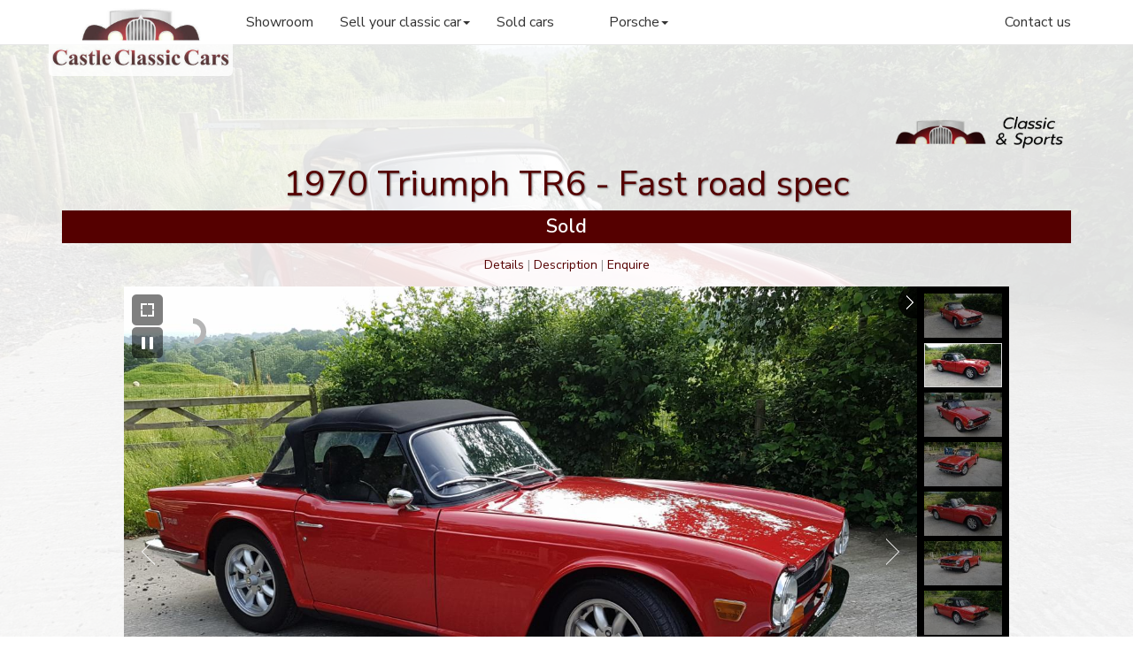

--- FILE ---
content_type: text/html;charset=UTF-8
request_url: https://www.castleclassiccars.co.uk/showroom/vehicle/1377/1970-Triumph-TR6---Fast-road-spec
body_size: 11799
content:
<!DOCTYPE html>
<html xmlns="http://www.w3.org/1999/xhtml"><head>
                <meta http-equiv="Content-Type" content="text/html;charset=utf-8" />
                <meta charset="UTF-8" />
                <meta name="viewport" content="width=device-width, initial-scale=1.0" />
                <meta name="google-site-verification" content="wSA4jWcQgmS6B0F2D8VmRNWFH1gpLtSJkR17KQnjIkk" />
                <meta name="msvalidate.01" content="9D4A8717B7805E60D5C3436402FD955E" />
                <meta name="description" content="1970 Triumph TR6 - Fast road spec for sale at our classic car showroom in Wadhurst.  We are pleased to present an excellent example of an early TR6. The car is signal red with black trim and comes with the most comprehensive history file that you are ever likely to get with an historic car. This includes the original bill of sale and manufacturers guarantee and it seems that every custodian of the car has been meticulous in keeping invoices for all expenditure right from the start in 1970. " />
                <meta name="keywords" content="1970 Triumph TR6 - Fast road spec for sale, classic car showroom" />

                <title>1970 Triumph TR6 - Fast road spec for sale | Castle Classic Cars</title>

                
                <link href="/third-party/bootstrap/3_3_6/css/bootstrap.min.css" rel="stylesheet" />
                <link href="/third-party/font-awesome/4_5_0/css/font-awesome.min.css" rel="stylesheet" />


                <link href="https://fonts.googleapis.com/css?family=Nunito+Sans:400,600" rel="stylesheet" />

                <link rel="canonical" href="https://www.castleclassiccars.co.uk/showroom/vehicle/1377/1970-Triumph-TR6---Fast-road-spec" />
                <link rel="shortcut icon" type="image/ico" href="/favicon.png" />
                
                
                <link rel="manifest" href="webapp-manifest.json" />
                <meta name="mobile-web-app-capable" content="yes" />
                <link rel="icon" sizes="192x192" href="/images/site/castleclassiccars_icon_192x192_r.png" />
                <link rel="icon" sizes="128x128" href="/images/site/castleclassiccars_icon_128x128_r.png" />
                <link rel="apple-touch-icon" sizes="128x128" href="/images/site/castleclassiccars_icon_128x128_r.png" />
                <link rel="apple-touch-icon-precomposed" sizes="128x128" href="/images/site/castleclassiccars_icon_128x128_r.png" />
                
                <meta property="og:image" content="https://castleclassiccars.co.uk/images/site/CarLogo_large_square_with_name_400px.jpg" /><link type="text/css" rel="stylesheet" href="/web/javax.faces.resource/css/footer-distributed-with-address-and-phones.css?ln=ccc-responsive&amp;v=1_0_3" /><link type="text/css" rel="stylesheet" href="/web/javax.faces.resource/css/carousel.css?ln=ccc-responsive&amp;v=1_0_3" /><link type="text/css" rel="stylesheet" href="/web/javax.faces.resource/css/ccc-responsive.css?ln=ccc-responsive&amp;v=1_0_3" /><link type="text/css" rel="stylesheet" href="/web/javax.faces.resource/css/ie10-viewport-bug-workaround.css?ln=ccc-responsive&amp;v=1_0_3" /><script type="text/javascript" src="/web/javax.faces.resource/jquery/jquery.js?ln=primefaces&amp;v=5.3"></script><script type="text/javascript" src="/web/javax.faces.resource/jquery/jquery-plugins.js?ln=primefaces&amp;v=5.3"></script><link type="text/css" rel="stylesheet" href="/web/javax.faces.resource/primefaces.css?ln=primefaces&amp;v=5.3" /><script type="text/javascript" src="/web/javax.faces.resource/primefaces.js?ln=primefaces&amp;v=5.3"></script><script type="text/javascript" src="/web/javax.faces.resource/captcha/captcha.js?ln=primefaces&amp;v=5.3"></script><script type="text/javascript">if(window.PrimeFaces){}</script>

            
            <link rel="stylesheet" href="/third-party/unitegallery/1_7_14/css/unite-gallery.css" type="text/css" />
            <link rel="stylesheet" href="/third-party/unitegallery/1_7_14/skins/alexis/alexis.css" type="text/css" />
            <script type="text/javascript" src="/third-party/unitegallery/1_7_14/js/unitegallery.min.js"></script>
            <script type="text/javascript" src="/third-party/unitegallery/1_7_14/themes/compact/ug-theme-compact.js"></script>
            <script type="text/javascript" src="/third-party/unitegallery/1_7_14/themes/carousel/ug-theme-carousel.js"></script><script type="text/javascript" src="/web/javax.faces.resource/js/ccc.js?ln=ccc-responsive&amp;v=1_0_3"></script>
            

            

            

            <script>
              (function(i,s,o,g,r,a,m){i['GoogleAnalyticsObject']=r;i[r]=i[r]||function(){
              (i[r].q=i[r].q||[]).push(arguments)},i[r].l=1*new Date();a=s.createElement(o),
              m=s.getElementsByTagName(o)[0];a.async=1;a.src=g;m.parentNode.insertBefore(a,m)
              })(window,document,'script','//www.google-analytics.com/analytics.js','ga');
              ga('create', 'UA-40472986-1', 'castleclassiccars.co.uk');
              ga('require', 'displayfeatures');
              ga('send', 'pageview');
            </script>

            
            <script>
            !function(f,b,e,v,n,t,s){if(f.fbq)return;n=f.fbq=function(){n.callMethod?
            n.callMethod.apply(n,arguments):n.queue.push(arguments)};if(!f._fbq)f._fbq=n;
            n.push=n;n.loaded=!0;n.version='2.0';n.queue=[];t=b.createElement(e);t.async=!0;
            t.src=v;s=b.getElementsByTagName(e)[0];s.parentNode.insertBefore(t,s)}(window,
            document,'script','//connect.facebook.net/en_US/fbevents.js');

            fbq('init', '1532764247043851');
            fbq('track', "PageView");</script>
            <noscript><img height="1" width="1" style="display:none" src="https://www.facebook.com/tr?id=1532764247043851&amp;ev=PageView&amp;noscript=1" /></noscript></head><body class="ccc">

            
            <script type="text/javascript" src="//s7.addthis.com/js/300/addthis_widget.js#pubid=ra-546e73554822f14a"></script>
            
            <div id="fb-root"></div>
            <script>(function(d, s, id) {
              var js, fjs = d.getElementsByTagName(s)[0];
              if (d.getElementById(id)) return;
              js = d.createElement(s); js.id = id;
              js.src = "//connect.facebook.net/en_US/sdk.js#xfbml=1&version=v2.0";
              fjs.parentNode.insertBefore(js, fjs);
            }(document, 'script', 'facebook-jssdk'));
            </script>
                <script>
                    $("body.ccc").css("background", "url(/images/library/uxga/4313_uxga_db028d279157b1438fff08623e68fe77.jpeg) no-repeat fixed center");
                    $("body.ccc").css("background-size", "cover");
                </script><span id="growl"></span><script id="growl_s" type="text/javascript">$(function(){PrimeFaces.cw('Growl','widget_growl',{id:'growl',sticky:false,life:6000,escape:true,msgs:[]});});</script>
            
            <nav class="navbar navbar-default navbar-fixed-top">
                <div class="container">
                    <div class="navbar-header">
                        <button type="button" class="navbar-toggle collapsed" data-toggle="collapse" data-target="#navbar" aria-expanded="false" aria-controls="navbar">
                                <span class="sr-only">Toggle navigation</span>
                                <span class="icon-bar"></span>
                                <span class="icon-bar"></span>
                                <span class="icon-bar"></span>
                        </button>
                        <div style="padding : 0;" class="navbar-brand">
                            <a id="logo_link" class="large" href="/">
                                <img id="logo_large" src="/images/site/ccc_car_large_flattened.jpg" />
                                <img id="logo_compact" src="/images/site/ccc_flattened.jpg" />
                            </a>
                        </div>
                    </div>
                    <div id="navbar" class="navbar-collapse collapse">
                        <ul class="nav navbar-nav">
                            <li><a href="/showroom">Showroom</a></li>
                            
                            <li class="dropdown ">
                              <a href="#" class="dropdown-toggle" data-toggle="dropdown" role="button" aria-haspopup="true" aria-expanded="false">Sell your classic car<span class="caret"></span></a>
                              <ul class="dropdown-menu">
                                <li><a href="/sell-your-classic-car">Sell your classic car</a></li>
                                <li role="separator" class="divider"></li>
                                <li><a href="/sell-your-classic-car/porsche/sell-your-porsche-993">Sell your Porsche 993</a></li>
                                <li><a href="/sell-your-classic-car/porsche/sell-your-porsche-964">Sell your Porsche 964</a></li>
                                <li><a href="/sell-your-classic-car/porsche/sell-your-porsche-911-3-2-carrera">Sell your Porsche 911 3.2 Carrera</a></li>
                                <li><a href="/sell-your-classic-car/porsche/sell-your-porsche-911-sc">Sell your Porsche 911 SC</a></li>
                              </ul>
                            </li>
                            
                            <li><a href="/sold">Sold cars</a></li>
                            
                            <li class="dropdown ">
                              <a href="#" class="dropdown-toggle" data-toggle="dropdown" role="button" aria-haspopup="true" aria-expanded="false">Porsche<span class="caret"></span></a>
                              <ul class="dropdown-menu">
                                <li><a href="/guides/porsche/porsche-964-911-guide">Guide to the Porsche 964</a></li>
                                
                                <li role="separator" class="divider"></li>
                                <li><a href="/sell-your-classic-car/porsche/sell-your-porsche-993">Sell your Porsche 993</a></li>
                                <li><a href="/sell-your-classic-car/porsche/sell-your-porsche-964">Sell your Porsche 964</a></li>
                                <li><a href="/sell-your-classic-car/porsche/sell-your-porsche-911-3-2-carrera">Sell your Porsche 911 3.2 Carrera</a></li>
                                <li><a href="/sell-your-classic-car/porsche/sell-your-porsche-911-sc">Sell your Porsche 911 SC</a></li>
                              </ul>
                            </li>

                        </ul>
                        <ul class="nav navbar-nav navbar-right">

                            <li><div id="facebook-top" data-href="https://www.facebook.com/castleclassiccars" class="fb-like" data-layout="button_count" data-action="like" data-show-faces="false" data-share="true"></div></li>
                            <li><a href="/contact">Contact us</a></li>
                        </ul>
                    </div>
                </div>
            </nav>

                    <div class="content">
                        <div class="container first">

                            <div class="vehicle-header">
                                        <img class="prestige-logo" src="/images/site/classic-sports-icon.png" />
                                <h1>1970 Triumph TR6 - Fast road spec</h1>
                                <h4>
                                        <span>Sold</span>
                                </h4>
                                
                            </div>

                            <div class="vehicle-menu">
                                <p><a href="#details">Details</a> | <a href="#description">Description</a> | <a href="#enquire">Enquire</a></p>
                            </div>

                            <div id="gallery" style="display:none;margin : 0 auto 0 auto;clear : both;">
                                    <img alt="ARX 677J 2" src="/images/library/thumb/4313_thumb_85519954460c9fe532b2c19c8e9aa5b5.jpeg" data-image="/images/library/uxga/4313_uxga_db028d279157b1438fff08623e68fe77.jpeg" data-description="ARX 677J 2" title="ARX 677J 2" />
                                    <img alt="ARX 677J 2" src="/images/library/thumb/4310_thumb_d346d151d34e4b9b99d7a391498bcb36.jpeg" data-image="/images/library/uxga/4310_uxga_22c4ab4009758e6f7aebfd4a5d19623c.jpeg" data-description="ARX 677J 2" title="ARX 677J 2" />
                                    <img alt="ARX 677J 2" src="/images/library/thumb/4324_thumb_b1ba400eee85f427d8597bbe76d65190.jpeg" data-image="/images/library/uxga/4324_uxga_a09fa596b41551c9ab41db5507fb2f06.jpeg" data-description="ARX 677J 2" title="ARX 677J 2" />
                                    <img alt="ARX 677J 2" src="/images/library/thumb/4316_thumb_b4591340e5a371bab636ddf8a38ecd1b.jpeg" data-image="/images/library/uxga/4316_uxga_f1e0fc09ad590862009c542ca629eb5c.jpeg" data-description="ARX 677J 2" title="ARX 677J 2" />
                                    <img alt="ARX 677J 2" src="/images/library/thumb/4294_thumb_3396c1b4916a926c2bed50d99181280d.jpeg" data-image="/images/library/uxga/4294_uxga_79447ed9b34bdfa52fffa5e0102fb37f.jpeg" data-description="ARX 677J 2" title="ARX 677J 2" />
                                    <img alt="ARX 677J 2" src="/images/library/thumb/4314_thumb_94e388a9aa9988a534a7bc1b8c8b6e67.jpeg" data-image="/images/library/uxga/4314_uxga_d0e98f3f85e298c32296b0793ba3db3b.jpeg" data-description="ARX 677J 2" title="ARX 677J 2" />
                                    <img alt="ARX 677J 2" src="/images/library/thumb/4315_thumb_e03cde41f11bebc6f6cc18ae9d81c1b3.jpeg" data-image="/images/library/uxga/4315_uxga_0a47b1f957aed1e6eef58bb0fa7e3028.jpeg" data-description="ARX 677J 2" title="ARX 677J 2" />
                                    <img alt="ARX 677J 2" src="/images/library/thumb/4326_thumb_ff04e62a8a4bdcf93b8b0edf467d360a.jpeg" data-image="/images/library/uxga/4326_uxga_0ca14116d4fa628a0a1eff9d5b140dd4.jpeg" data-description="ARX 677J 2" title="ARX 677J 2" />
                                    <img alt="ARX 677J 2" src="/images/library/thumb/4312_thumb_8ac4891ef9a77a47f7037ad0807d74c3.jpeg" data-image="/images/library/uxga/4312_uxga_d92a385e35c31944ce97e6d9199d219b.jpeg" data-description="ARX 677J 2" title="ARX 677J 2" />
                                    <img alt="ARX 677J 2" src="/images/library/thumb/4300_thumb_65859207dfda903dd5794d70fb5480c7.jpeg" data-image="/images/library/uxga/4300_uxga_bfadc02d6f07989bd8af482f04a20aca.jpeg" data-description="ARX 677J 2" title="ARX 677J 2" />
                                    <img alt="ARX 677J 2" src="/images/library/thumb/4293_thumb_6f9c61e54942852f66cb556bf6cf8048.jpeg" data-image="/images/library/uxga/4293_uxga_e003a6666cb0c809e031243cdb962e20.jpeg" data-description="ARX 677J 2" title="ARX 677J 2" />
                                    <img alt="ARX 677J 2" src="/images/library/thumb/4287_thumb_e454fe2db6e6373047ef3608b97724a2.jpeg" data-image="/images/library/uxga/4287_uxga_87778f5dde15d1af356c99ee23dd0d04.jpeg" data-description="ARX 677J 2" title="ARX 677J 2" />
                                    <img alt="ARX 677J 2" src="/images/library/thumb/4288_thumb_86c00ae144fd1a797aeed9fb6811d560.jpeg" data-image="/images/library/uxga/4288_uxga_e13445f9f88415e8acf2eccda59dc10c.jpeg" data-description="ARX 677J 2" title="ARX 677J 2" />
                                    <img alt="ARX 677J 2" src="/images/library/thumb/4291_thumb_89c011feaad7676f67a348e59d7769d4.jpeg" data-image="/images/library/uxga/4291_uxga_d4e80c32a297a32b7b765314269dfa6f.jpeg" data-description="ARX 677J 2" title="ARX 677J 2" />
                                    <img alt="Triumph TR6 150hp" src="/images/library/thumb/1386_thumb_2529cec5fca357a423b617c233dff19b.jpeg" data-image="/images/library/uxga/1386_uxga_598823b5af92a51cf06d5c827b0c3b1b.jpeg" data-description="Triumph TR6 150hp" title="Triumph TR6 150hp" />
                                    <img alt="Triumph TR6 150hp" src="/images/library/thumb/1387_thumb_970d6e5e45ca23a167853db663e1108f.jpeg" data-image="/images/library/uxga/1387_uxga_33f391efb8a504442799c30f6d452dc7.jpeg" data-description="Triumph TR6 150hp" title="Triumph TR6 150hp" />
                                    <img alt="Triumph TR6 150hp" src="/images/library/thumb/1390_thumb_814f849b12e8dd32e74239ad38396365.jpeg" data-image="/images/library/uxga/1390_uxga_87bcb453e3f0a517246e337d4c9b8150.jpeg" data-description="Triumph TR6 150hp" title="Triumph TR6 150hp" />
                                    <img alt="ARX 677J 2" src="/images/library/thumb/4320_thumb_fbf7b3d7e070cdb485e297e1e7002e8a.jpeg" data-image="/images/library/uxga/4320_uxga_81ba48df1a7d2f58d075f552a7680eb2.jpeg" data-description="ARX 677J 2" title="ARX 677J 2" />
                                    <img alt="Triumph TR6 150hp" src="/images/library/thumb/1388_thumb_702db4cb54febff8cb2ccd8e12ca526e.jpeg" data-image="/images/library/uxga/1388_uxga_af2e6a1dfa2e88638a7cfcf6ede075c1.jpeg" data-description="Triumph TR6 150hp" title="Triumph TR6 150hp" />
                                    <img alt="Triumph TR6 150hp" src="/images/library/thumb/1383_thumb_dbcce1297527a50641b0b4a6b5bd6550.jpeg" data-image="/images/library/uxga/1383_uxga_fe3049b694af8fa07f891cfad7caa984.jpeg" data-description="Triumph TR6 150hp" title="Triumph TR6 150hp" />
                                    <img alt="Triumph TR6 150hp" src="/images/library/thumb/1394_thumb_571eb66eefb1db880fd4fa2a0221db95.jpeg" data-image="/images/library/uxga/1394_uxga_0a2204663fb361cc2105ebe77d553683.jpeg" data-description="Triumph TR6 150hp" title="Triumph TR6 150hp" />
                                    <img alt="ARX 677J 2" src="/images/library/thumb/4323_thumb_70840c2519c5d83ed43de68ad8092cfa.jpeg" data-image="/images/library/uxga/4323_uxga_2cb9b0c4a834e6029525b1d08cfd120c.jpeg" data-description="ARX 677J 2" title="ARX 677J 2" />
                                    <img alt="ARX 677J 2" src="/images/library/thumb/4327_thumb_d1a048132e9d858b0f9f708b564224d0.jpeg" data-image="/images/library/uxga/4327_uxga_fbb3169f7ea919bf9be7b7d53ae72e19.jpeg" data-description="ARX 677J 2" title="ARX 677J 2" />
                                    <img alt="ARX 677J 2" src="/images/library/thumb/4322_thumb_7c4dfec11d18a3c8dd590e2dd21045c0.jpeg" data-image="/images/library/uxga/4322_uxga_dcdda67b77db6138517b98aef8e46096.jpeg" data-description="ARX 677J 2" title="ARX 677J 2" />
                                    <img alt="ARX 677J 2" src="/images/library/thumb/4296_thumb_e99a1d88387c47a5c3b7168fadde370e.jpeg" data-image="/images/library/uxga/4296_uxga_e02244d9a85b3c32c76d6b77ccdb2ad2.jpeg" data-description="ARX 677J 2" title="ARX 677J 2" />
                                    <img alt="Triumph TR6 150hp" src="/images/library/thumb/1380_thumb_7bd46c657aa4c2538a8b13dba1ba3cd7.jpeg" data-image="/images/library/uxga/1380_uxga_cb5b939a8aa5876976270c837616ad7f.jpeg" data-description="Triumph TR6 150hp" title="Triumph TR6 150hp" />
                                    <img alt="Triumph TR6 150hp" src="/images/library/thumb/1398_thumb_be6ef16668a0e46604b3e66810d892a9.jpeg" data-image="/images/library/uxga/1398_uxga_cbc7caaf26ad32bc78ddefd2623499fc.jpeg" data-description="Triumph TR6 150hp" title="Triumph TR6 150hp" />
                                    <img alt="Triumph TR6 150hp" src="/images/library/thumb/1392_thumb_14524ed5383ba28aff8caa8c355c6bbe.jpeg" data-image="/images/library/uxga/1392_uxga_8d4a0d9150c05193082387292c686e76.jpeg" data-description="Triumph TR6 150hp" title="Triumph TR6 150hp" />
                                    <img alt="ARX 677J 2" src="/images/library/thumb/4305_thumb_6ee95a26f3731c50d2d5d3551226e6a4.jpeg" data-image="/images/library/uxga/4305_uxga_1ebf0791c579e85f3528e5df47694436.jpeg" data-description="ARX 677J 2" title="ARX 677J 2" />
                                    <img alt="ARX 677J 2" src="/images/library/thumb/4298_thumb_4760829ba39dd008e7af98f6021e7099.jpeg" data-image="/images/library/uxga/4298_uxga_a34ef9576d1a62031f7163ef26a6d641.jpeg" data-description="ARX 677J 2" title="ARX 677J 2" />
                                    <img alt="ARX 677J 2" src="/images/library/thumb/4303_thumb_fc4d58eeb919d1cec48c89b5cf4e9b02.jpeg" data-image="/images/library/uxga/4303_uxga_d495f3256b5c18640b66b38924b7ea89.jpeg" data-description="ARX 677J 2" title="ARX 677J 2" />
                                    <img alt="ARX 677J 2" src="/images/library/thumb/4317_thumb_7864effd291905d5b749b806d1b19ca3.jpeg" data-image="/images/library/uxga/4317_uxga_f54a4afec378f5a547fe65b6035a546d.jpeg" data-description="ARX 677J 2" title="ARX 677J 2" />
                                    <img alt="ARX 677J 2" src="/images/library/thumb/4297_thumb_14ed5c9869fa503f3e0cccfeb261c09a.jpeg" data-image="/images/library/uxga/4297_uxga_ec73f4c430362cd7ffbf2051cfde7a7d.jpeg" data-description="ARX 677J 2" title="ARX 677J 2" />
                                    <img alt="ARX 677J 2" src="/images/library/thumb/4292_thumb_dd7da4d349cef339c5b7a30e099461d9.jpeg" data-image="/images/library/uxga/4292_uxga_ca3e7e2e505fb37ae1cb2185da2641c5.jpeg" data-description="ARX 677J 2" title="ARX 677J 2" />
                                    <img alt="ARX 677J 2" src="/images/library/thumb/4302_thumb_4cb60db71cd5fe6fdb4a0641ddb0c73f.jpeg" data-image="/images/library/uxga/4302_uxga_50de8f4ab2d0f99de073f31c85ca9e11.jpeg" data-description="ARX 677J 2" title="ARX 677J 2" />
                                    <img alt="ARX 677J 2" src="/images/library/thumb/4319_thumb_3d1252c0362a16798220c6f3ca783b49.jpeg" data-image="/images/library/uxga/4319_uxga_6514bc50aade048db6a35e3ac2827005.jpeg" data-description="ARX 677J 2" title="ARX 677J 2" />
                                    <img alt="ARX 677J 2" src="/images/library/thumb/4318_thumb_098a397e6e041ff55d48c019985e38e0.jpeg" data-image="/images/library/uxga/4318_uxga_b1129de36246cb9bb00c47d31fa5223a.jpeg" data-description="ARX 677J 2" title="ARX 677J 2" />
                                    <img alt="ARX 677J 2" src="/images/library/thumb/4311_thumb_4f9f75f7f1fa23295340e18d996f0d44.jpeg" data-image="/images/library/uxga/4311_uxga_dddb69e549bf75e76f316afe04b3ec41.jpeg" data-description="ARX 677J 2" title="ARX 677J 2" />
                                    <img alt="ARX 677J 2" src="/images/library/thumb/4301_thumb_2536b51fb2b43c2e132adeac1582b6c7.jpeg" data-image="/images/library/uxga/4301_uxga_e6b3f52506726fd1c0bdc85f41d43808.jpeg" data-description="ARX 677J 2" title="ARX 677J 2" />
                                    <img alt="ARX 677J 2" src="/images/library/thumb/4299_thumb_6102acd06b05c25ff0cf4c9b3f5f14ee.jpeg" data-image="/images/library/uxga/4299_uxga_daf514089aeea02bce72d7c6d24ebc1b.jpeg" data-description="ARX 677J 2" title="ARX 677J 2" />
                                    <img alt="ARX 677J 2" src="/images/library/thumb/4319_thumb_3d1252c0362a16798220c6f3ca783b49.jpeg" data-image="/images/library/uxga/4319_uxga_6514bc50aade048db6a35e3ac2827005.jpeg" data-description="ARX 677J 2" title="ARX 677J 2" />
                                    <img alt="ARX 677J 2" src="/images/library/thumb/4309_thumb_939e5fffdecf2a37d166ecaf0903a51c.jpeg" data-image="/images/library/uxga/4309_uxga_890cd7352e247a11d32557ee7675c48f.jpeg" data-description="ARX 677J 2" title="ARX 677J 2" />
                                    <img alt="ARX 677J 2" src="/images/library/thumb/4308_thumb_243cf8a772e9b59c19cba18e9ca111c3.jpeg" data-image="/images/library/uxga/4308_uxga_9778b34d8b1bb51707c17c0fe2eae4f6.jpeg" data-description="ARX 677J 2" title="ARX 677J 2" />
                                    <img alt="ARX 677J 2" src="/images/library/thumb/4307_thumb_ba33148c4515c8d300fbcf0214e73d12.jpeg" data-image="/images/library/uxga/4307_uxga_ee3d4d2990102dc4bc6b2b291a93eb17.jpeg" data-description="ARX 677J 2" title="ARX 677J 2" />
                                    <img alt="ARX 677J 2" src="/images/library/thumb/4306_thumb_1726071345748e08cad4d9667bfbbbf6.jpeg" data-image="/images/library/uxga/4306_uxga_e98739f151a867bcbfad55d084329d6a.jpeg" data-description="ARX 677J 2" title="ARX 677J 2" />
                            </div>

                            <div class="vehicle-slider-buttons">
                                <button id="fullscreen-button" class="btn btn-primary btn-xs" onclick="mainGallery.enterFullscreen();">full screen</button>
                                <button id="stop-slideshow" class="btn btn-primary btn-xs" onclick="mainGallery.stop();">stop slideshow</button>
                                <button id="start-slideshow" class="btn btn-primary btn-xs" onclick="mainGallery.play();" style="display : none;">start slideshow</button>
                            </div>

                            <div class="row">
                                <div class="col-md-12">
                                    <a name="details"></a>
                                    <h2 class="anchored">Details</h2>
                                    <table class="vehicle-detail-table" style="margin : 2em auto 0 auto;">
                                        <tbody>
                                                <tr>
                                                <th>Year</th>
                                                <td>1970</td>
                                                </tr>
                                                <tr>
                                                <th>Make</th>
                                                <td>Triumph</td>
                                                </tr>
                                                <tr>
                                                <th>Model</th>
                                                <td>TR6</td>
                                                </tr>
                                                <tr>
                                                <th>Exterior colour</th>
                                                <td>Red</td>
                                                </tr>
                                        </tbody>
                                    </table>
                                </div>

                                <div class="col-md-12">
                                    <a name="description"></a>
                                    <h2 class="anchored">Description</h2>
                                    <div style="margin : 2em 0 0 0;"><p>1970 Triumph TR6 – fast road spec.</p>
<p>We are pleased to present an excellent example of an early TR6. The car is signal red with black trim and comes with the most comprehensive history file that you are ever likely to get with an historic car. This includes the original bill of sale and manufacturers guarantee and it seems that every custodian of the car has been meticulous in keeping invoices for all expenditure right from the start in 1970. </p>
<p>As the photographs show the car remains in superb condition. As always, the first thing we look at with a TR6 are the panel gaps and we are pleased to say that this car has excellent and even gaps and perhaps as importantly the doors remain flush with the body.</p>
<p>Recent invoices show that the car has been subject to a significant amount of expenditure, the most important of which is a full stage 2 engine rebuild in 2012 by TR Bitz. The engine was stripped down and rebuilt to unleaded specification with a Kent TH5 Camshaft and a lightened and balanced bottom end. Unsurprisingly the car now performs exceptionally well with strong acceleration. The engine rebuild including a new clutch and other miscellaneous work came to a total of £3,343. Other recent expenditure includes Spax rear adjustable shock absorbers, inertia seatbelts and also modern leather seats which are black with red piping. The seats are very comfortable and make for an improved driving position. There is always the possibility to return to the original seat design if need be.</p>
<p>Unusually the car also benefits from a power steering upgrade which was carried out in 2013 at a cost of £1,600. This makes the car a lot easier to handle and with the fast road spec it makes for a very fun car to drive.</p>
<p>The hood is brand new mohair and the interior of the car is in superb order with an excellent dashboard and very good carpets. The chrome work is also in superb order and the car sits well on its Minilite wheels. The underneath of the car and chassis is also in very good condition.</p>
<p>There are a lot of TR6s out there but this car is a very well sorted example, especially given the recent engine rebuild. There has been a huge amount of expenditure made on this car over its life and even adding up the invoices for just the last six years, the total comes to over £12,000. This is an excellent opportunity to acquire a TR6 at a reasonable price that is in superb order and will give its new owner many years of fantastic driving fun.</p>

                                    </div>

                                </div>
                            </div>

                            <p style="text-align: center; font-size : 18px;margin-top : 3em; color :#000; background-color : #ddd;">Please contact us to ensure availability before travelling to our showroom.</p>
                                <h1>Selling your classic car?</h1>
                <div class="jumbotron ccc-compact">
                    <p><strong>We are always seeking more classic cars of any make and model.</strong></p>
                    <p>If you have a classic car you wish to sell please contact us using the form below.  We can either buy your car or sell it on your behalf. <a href="/sell-your-classic-car">Find out more about selling your classic car with Castle Classic Cars.</a></p>
                </div>
<form id="j_idt133:j_idt148" name="j_idt133:j_idt148" method="post" action="/showroom/vehicle/1377/1970-Triumph-TR6---Fast-road-spec" class="form-horizontal" enctype="application/x-www-form-urlencoded">
<input type="hidden" name="j_idt133:j_idt148" value="j_idt133:j_idt148" />

                                <div class="form-group"><label id="j_idt133:j_idt148:j_idt150" class="ui-outputlabel ui-widget col-sm-2 control-label" for="j_idt133:j_idt148:inputName">Your name<span class="ui-outputlabel-rfi">*</span></label>
                                    <div class="col-sm-9"><input id="j_idt133:j_idt148:inputName" name="j_idt133:j_idt148:inputName" type="text" placeholder="Your name" aria-required="true" class="ui-inputfield ui-inputtext ui-widget ui-state-default ui-corner-all form-control" /><script id="j_idt133:j_idt148:inputName_s" type="text/javascript">PrimeFaces.cw("InputText","widget_j_idt133_j_idt148_inputName",{id:"j_idt133:j_idt148:inputName"});</script><div id="j_idt133:j_idt148:j_idt152" aria-live="polite" class="ui-message"></div>
                                    </div>
                                </div>
                                <div class="form-group"><label id="j_idt133:j_idt148:j_idt154" class="ui-outputlabel ui-widget col-sm-2 control-label" for="j_idt133:j_idt148:inputEmail">Email<span class="ui-outputlabel-rfi">*</span></label>
                                    <div class="col-sm-9"><input id="j_idt133:j_idt148:inputEmail" name="j_idt133:j_idt148:inputEmail" type="email" placeholder="Email" aria-required="true" class="ui-inputfield ui-inputtext ui-widget ui-state-default ui-corner-all form-control" /><script id="j_idt133:j_idt148:inputEmail_s" type="text/javascript">PrimeFaces.cw("InputText","widget_j_idt133_j_idt148_inputEmail",{id:"j_idt133:j_idt148:inputEmail"});</script><div id="j_idt133:j_idt148:j_idt156" aria-live="polite" class="ui-message"></div>
                                    </div>
                                </div>
                                <div class="form-group"><label id="j_idt133:j_idt148:j_idt158" class="ui-outputlabel ui-widget col-sm-2 control-label" for="j_idt133:j_idt148:inputTel">Telephone</label>
                                    <div class="col-sm-9"><input id="j_idt133:j_idt148:inputTel" name="j_idt133:j_idt148:inputTel" type="text" placeholder="Tel" class="ui-inputfield ui-inputtext ui-widget ui-state-default ui-corner-all form-control" /><script id="j_idt133:j_idt148:inputTel_s" type="text/javascript">PrimeFaces.cw("InputText","widget_j_idt133_j_idt148_inputTel",{id:"j_idt133:j_idt148:inputTel"});</script>
                                    </div>
                                </div>
                                <div class="form-group"><label id="j_idt133:j_idt148:j_idt161" class="ui-outputlabel ui-widget col-sm-2 control-label" for="j_idt133:j_idt148:inputCar">Car make and model<span class="ui-outputlabel-rfi">*</span></label>
                                    <div class="col-sm-9"><input id="j_idt133:j_idt148:inputCar" name="j_idt133:j_idt148:inputCar" type="text" placeholder="Make and model" aria-required="true" class="ui-inputfield ui-inputtext ui-widget ui-state-default ui-corner-all form-control" /><script id="j_idt133:j_idt148:inputCar_s" type="text/javascript">PrimeFaces.cw("InputText","widget_j_idt133_j_idt148_inputCar",{id:"j_idt133:j_idt148:inputCar"});</script><div id="j_idt133:j_idt148:j_idt163" aria-live="polite" class="ui-message"></div>
                                    </div>
                                </div>
                                <div class="form-group"><label id="j_idt133:j_idt148:j_idt165" class="ui-outputlabel ui-widget col-sm-2 control-label" for="j_idt133:j_idt148:inputOther">Other information</label>
                                    <div class="col-sm-9"><textarea id="j_idt133:j_idt148:inputOther" name="j_idt133:j_idt148:inputOther" cols="20" rows="4" placeholder="Other information" maxlength="2147483647" class="ui-inputfield ui-inputtextarea ui-widget ui-state-default ui-corner-all form-control ui-inputtextarea-resizable"></textarea><script id="j_idt133:j_idt148:inputOther_s" type="text/javascript">$(function(){PrimeFaces.cw("InputTextarea","widget_j_idt133_j_idt148_inputOther",{id:"j_idt133:j_idt148:inputOther",autoResize:true});});</script>
                                    </div>
                                </div>
                                <div class="form-group"><label id="j_idt133:j_idt148:j_idt168" class="ui-outputlabel ui-widget col-sm-2 control-label"></label>
                                    <div class="col-sm-9"><div id="j_idt133:j_idt148:j_idt170"></div><script id="j_idt133:j_idt148:j_idt170_s" type="text/javascript">$(function(){PrimeFaces.cw("Captcha","widget_j_idt133_j_idt148_j_idt170",{id:"j_idt133:j_idt148:j_idt170",sitekey:"6LdysIcUAAAAAN3QuuD4Q3oAQIfA_tEbv0nGzliu"});});</script>
                                    </div>
                                </div>
                                <div class="form-group">
                                    <div class="col-sm-offset-2 col-sm-9"><button id="j_idt133:j_idt148:j_idt172" name="j_idt133:j_idt148:j_idt172" class="ui-button ui-widget ui-state-default ui-corner-all ui-button-text-only btn btn-primary btn-block btn-lg" onclick="PrimeFaces.ab({s:&quot;j_idt133:j_idt148:j_idt172&quot;,u:&quot;j_idt133:j_idt148 growl&quot;});return false;" style="width : 100%;" type="submit"><span class="ui-button-text ui-c">I am interested in selling my car</span></button><script id="j_idt133:j_idt148:j_idt172_s" type="text/javascript">PrimeFaces.cw("CommandButton","widget_j_idt133_j_idt148_j_idt172",{id:"j_idt133:j_idt148:j_idt172"});</script>
                                    </div>
                                </div><input type="hidden" name="javax.faces.ViewState" id="j_id1:javax.faces.ViewState:0" value="-5324619795637745980:3286922597399893077" autocomplete="off" />
</form>

                                <h3 style="text-align : center; margin-top : 40px; color : #333;">Below are some of the other fine classic cars we have sold recently</h3>

                                <div style="min-height: 124px;margin : 0 auto 2em auto;">
                                    <div id="sold-cars-carousel" style="display:none;margin : 0;clear : both;"><a href="/showroom/vehicle/1897/1982-Porsche-911-SC-Targa">
                                                <img alt="1982 Porsche 911 SC Targa" src="/images/library/thumb/1845_thumb_5cf75cfe14696e9f7d47a29cc989f641.jpeg" title="1982 Porsche 911 SC Targa" data-image="/images/library/thumb/1845_thumb_5cf75cfe14696e9f7d47a29cc989f641.jpeg" data-description="1982 Porsche 911 SC Targa" /></a><a href="/showroom/vehicle/1700/Porsche-911-(993)-Carrera">
                                                <img alt="Porsche 911 (993) Carrera" src="/images/library/thumb/1664_thumb_472c28aa897e11bb382146945a3ad6cc.jpeg" title="Porsche 911 (993) Carrera" data-image="/images/library/thumb/1664_thumb_472c28aa897e11bb382146945a3ad6cc.jpeg" data-description="Porsche 911 (993) Carrera" /></a><a href="/showroom/vehicle/991/Jaguar-E-type-UK-RHD-Series-1-3.8-Roadster">
                                                <img alt="Jaguar E-type UK RHD Series 1 3.8 Roadster" src="/images/library/thumb/959_thumb_2a3f009014614fa3c06e60c7647b96b8.jpeg" title="Jaguar E-type UK RHD Series 1 3.8 Roadster" data-image="/images/library/thumb/959_thumb_2a3f009014614fa3c06e60c7647b96b8.jpeg" data-description="Jaguar E-type UK RHD Series 1 3.8 Roadster" /></a><a href="/showroom/vehicle/2311/1932-MG-D-Type-Four-seater-tourer">
                                                <img alt="1932 MG D Type Four seater tourer" src="/images/library/thumb/2312_thumb_1197e5fdc498836860e18e6ceaa2db52.jpeg" title="1932 MG D Type Four seater tourer" data-image="/images/library/thumb/2312_thumb_1197e5fdc498836860e18e6ceaa2db52.jpeg" data-description="1932 MG D Type Four seater tourer" /></a><a href="/showroom/vehicle/1702/1984-Porsche-Carrera-Cabriolet-3.2">
                                                <img alt="1984 Porsche Carrera Cabriolet 3.2" src="/images/library/thumb/1701_thumb_f1195ecfa701b89bbf9cf3e4dba4b002.jpeg" title="1984 Porsche Carrera Cabriolet 3.2" data-image="/images/library/thumb/1701_thumb_f1195ecfa701b89bbf9cf3e4dba4b002.jpeg" data-description="1984 Porsche Carrera Cabriolet 3.2" /></a><a href="/showroom/vehicle/1898/Ford-Capri-2.0s">
                                                <img alt="Ford Capri 2.0s" src="/images/library/thumb/1916_thumb_7432ae546878f2403f7d044167ad76ee.jpeg" title="Ford Capri 2.0s" data-image="/images/library/thumb/1916_thumb_7432ae546878f2403f7d044167ad76ee.jpeg" data-description="Ford Capri 2.0s" /></a><a href="/showroom/vehicle/1995/1972-Jensen-Interceptor-III">
                                                <img alt="1972 Jensen Interceptor III" src="/images/library/thumb/1993_thumb_bbf4b0fcf577526d8c0b984accb7102b.jpeg" title="1972 Jensen Interceptor III" data-image="/images/library/thumb/1993_thumb_bbf4b0fcf577526d8c0b984accb7102b.jpeg" data-description="1972 Jensen Interceptor III" /></a><a href="/showroom/vehicle/2189/Porsche-964-Carrera-4-Coupe">
                                                <img alt="Porsche 964 Carrera 4 Coupe" src="/images/library/thumb/2174_thumb_f29833fb5c326a7df4c6d8750eadc8cf.jpeg" title="Porsche 964 Carrera 4 Coupe" data-image="/images/library/thumb/2174_thumb_f29833fb5c326a7df4c6d8750eadc8cf.jpeg" data-description="Porsche 964 Carrera 4 Coupe" /></a><a href="/showroom/vehicle/674/Bristol-400">
                                                <img alt="Bristol 400" src="/images/library/thumb/649_thumb_90130573c6408d09640906fa49b1834f.jpeg" title="Bristol 400" data-image="/images/library/thumb/649_thumb_90130573c6408d09640906fa49b1834f.jpeg" data-description="Bristol 400" /></a><a href="/showroom/vehicle/14/1961-AC-Greyhound">
                                                <img alt="1961 AC Greyhound" src="/images/library/thumb/311_thumb_ea3cd2f3a82b569b76f7d8bfd9ecd1d4.jpeg" title="1961 AC Greyhound" data-image="/images/library/thumb/311_thumb_ea3cd2f3a82b569b76f7d8bfd9ecd1d4.jpeg" data-description="1961 AC Greyhound" /></a><a href="/showroom/vehicle/1418/Mercedes-420SL">
                                                <img alt="Mercedes 420SL" src="/images/library/thumb/1423_thumb_8d1c6397a2f9fd99a7bb9f0f7a57f6ed.jpeg" title="Mercedes 420SL" data-image="/images/library/thumb/1423_thumb_8d1c6397a2f9fd99a7bb9f0f7a57f6ed.jpeg" data-description="Mercedes 420SL" /></a><a href="/showroom/vehicle/1761/1992-Porsche-964-Carrera-4-Cabriolet">
                                                <img alt="1992 Porsche 964 Carrera 4 Cabriolet" src="/images/library/thumb/1763_thumb_a3930d29a8b4a4aea7db629f9e17b995.jpeg" title="1992 Porsche 964 Carrera 4 Cabriolet" data-image="/images/library/thumb/1763_thumb_a3930d29a8b4a4aea7db629f9e17b995.jpeg" data-description="1992 Porsche 964 Carrera 4 Cabriolet" /></a><a href="/showroom/vehicle/2253/Jaguar-S-Type-3.4">
                                                <img alt="Jaguar S-Type 3.4" src="/images/library/thumb/2221_thumb_2603778f15a710af24f256b25f6f624e.jpeg" title="Jaguar S-Type 3.4" data-image="/images/library/thumb/2221_thumb_2603778f15a710af24f256b25f6f624e.jpeg" data-description="Jaguar S-Type 3.4" /></a><a href="/showroom/vehicle/2129/1973-Mercedes-Benz-W114-280CE">
                                                <img alt="1973 Mercedes-Benz W114 280CE" src="/images/library/thumb/2086_thumb_5fb8b773bc8b29a6f6957a923422ac93.jpeg" title="1973 Mercedes-Benz W114 280CE" data-image="/images/library/thumb/2086_thumb_5fb8b773bc8b29a6f6957a923422ac93.jpeg" data-description="1973 Mercedes-Benz W114 280CE" /></a><a href="/showroom/vehicle/1169/1925-Crossley-15-30-V-Screen-Saloon-">
                                                <img alt="1925 Crossley 15/30 V Screen Saloon " src="/images/library/thumb/1170_thumb_012ec764cb9f6ef66fcf01df51689366.jpeg" title="1925 Crossley 15/30 V Screen Saloon " data-image="/images/library/thumb/1170_thumb_012ec764cb9f6ef66fcf01df51689366.jpeg" data-description="1925 Crossley 15/30 V Screen Saloon " /></a><a href="/showroom/vehicle/1803/Porsche-928-S4">
                                                <img alt="Porsche 928 S4" src="/images/library/thumb/1767_thumb_cf53f7f0b9d7fd468669c80d0b97be56.jpeg" title="Porsche 928 S4" data-image="/images/library/thumb/1767_thumb_cf53f7f0b9d7fd468669c80d0b97be56.jpeg" data-description="Porsche 928 S4" /></a><a href="/showroom/vehicle/1505/1963-VW-Karmann-Ghia-%E2%80%93-rare-original-right-hand-drive-car.">
                                                <img alt="1963 VW Karmann Ghia – rare original right hand drive car." src="/images/library/thumb/994_thumb_e6e6580c29cf750b1b0e342c0d4b80fe.jpeg" title="1963 VW Karmann Ghia – rare original right hand drive car." data-image="/images/library/thumb/994_thumb_e6e6580c29cf750b1b0e342c0d4b80fe.jpeg" data-description="1963 VW Karmann Ghia – rare original right hand drive car." /></a><a href="/showroom/vehicle/1377/1970-Triumph-TR6---Fast-road-spec">
                                                <img alt="1970 Triumph TR6 - Fast road spec" src="/images/library/thumb/1378_thumb_df7fa6191d5794438ad6d84b964b073e.jpeg" title="1970 Triumph TR6 - Fast road spec" data-image="/images/library/thumb/1378_thumb_df7fa6191d5794438ad6d84b964b073e.jpeg" data-description="1970 Triumph TR6 - Fast road spec" /></a><a href="/showroom/vehicle/916/1966-Triumph-Spitfire-Mk-2">
                                                <img alt="1966 Triumph Spitfire Mk 2" src="/images/library/thumb/894_thumb_8ba38b9b16199d5b20f630b923f505cb.jpeg" title="1966 Triumph Spitfire Mk 2" data-image="/images/library/thumb/894_thumb_8ba38b9b16199d5b20f630b923f505cb.jpeg" data-description="1966 Triumph Spitfire Mk 2" /></a><a href="/showroom/vehicle/1135/MGB-GT">
                                                <img alt="MGB GT" src="/images/library/thumb/1111_thumb_30109704d825189a425345a086b9651a.jpeg" title="MGB GT" data-image="/images/library/thumb/1111_thumb_30109704d825189a425345a086b9651a.jpeg" data-description="MGB GT" /></a><a href="/showroom/vehicle/3/Alvis-TA14-Tickford-Drophead-Coupe">
                                                <img alt="Alvis TA14 Tickford Drophead Coupe" src="/images/library/thumb/46_thumb_9a26b6ea7c349b9ca633902f4b36e04d.jpeg" title="Alvis TA14 Tickford Drophead Coupe" data-image="/images/library/thumb/46_thumb_9a26b6ea7c349b9ca633902f4b36e04d.jpeg" data-description="Alvis TA14 Tickford Drophead Coupe" /></a><a href="/showroom/vehicle/1564/Austin-Mini">
                                                <img alt="Austin Mini" src="/images/library/thumb/1538_thumb_db2cc2d562a25c2002872258f608796f.jpeg" title="Austin Mini" data-image="/images/library/thumb/1538_thumb_db2cc2d562a25c2002872258f608796f.jpeg" data-description="Austin Mini" /></a><a href="/showroom/vehicle/742/Austin-Seven-RP-Box-Saloon">
                                                <img alt="Austin Seven RP Box Saloon" src="/images/library/thumb/734_thumb_bf6b51c0fab39920928828bb4fe80aac.jpeg" title="Austin Seven RP Box Saloon" data-image="/images/library/thumb/734_thumb_bf6b51c0fab39920928828bb4fe80aac.jpeg" data-description="Austin Seven RP Box Saloon" /></a>

                                    </div>
                                </div>

                                <p style="float : right;font-size : 24px;"><a href="/sold">View all sold cars...</a></p>

                        </div>
                    </div>
            <footer class="footer-distributed">

                <div class="footer-left">

                    <h3>Castle Classic Cars</h3>

                    <p class="footer-links">
                        <a href="/">Home</a>

                        ·
                        <a href="/contact">Contact</a>
                    </p>

                    <p class="footer-company-name">Castle Classic Cars Ltd © 2016<br />Registered VAT No. <span style="color : #fff;font-weight : bold;">7341234</span></p>
                </div>

                <div class="footer-center">

                    <div>
                        <i class="fa fa-map-marker"></i>
                        <p><span>St Leonards-on-Sea</span> <span>East Sussex</span></p>
                    </div>

                    <div>
                        <i class="fa fa-phone"></i>
                        <p>+44 (0)7713 626245</p>
                    </div>

                    <div>
                        <i class="fa fa-envelope"></i>
                        <p><a style="font-weight : bold;" href="mailto:info@castleclassiccars.co.uk">info@castleclassiccars.co.uk</a></p>
                    </div>

                </div>

                <div class="footer-right">

                    <p class="footer-company-about">
                        <span>About Castle Classic Cars</span>
                        Castle Classic Cars is a family business. We love great cars! We search high and low to find the best cars. Our cars are always fine examples of the marque and model that they represent.
                    </p>

                    <div class="footer-icons">

    

                        
                        <div class="addthis_sharing_toolbox"></div>

                        <div data-href="https://www.facebook.com/castleclassiccars" class="fb-like" data-layout="button_count" data-action="like" data-show-faces="false" data-share="true"></div>

                    </div>

                </div>

            </footer>
            
            
            
            <script type="text/javascript" src="/third-party/bootstrap/3_3_6/js/bootstrap.min.js"></script><script type="text/javascript" src="/web/javax.faces.resource/js/ie10-viewport-bug-workaround.js?ln=ccc-responsive&amp;v=1_0_3"></script>
                <script>
			var mainGallery;

                        jQuery(document).ready(function(){ 
				mainGallery = jQuery("#gallery").unitegallery({
                                    theme_panel_position: "right",
                                    gallery_width:1000,
                                    gallery_height:600,
                                    gallery_autoplay: true,
                                    slider_transition: "fade",
                                    slider_transition_speed:500,
                                    slider_enable_zoom_panel : false,
                                    slider_zoom_max_ratio : 3,
                                    slider_fullscreen_button_skin: "alexis",
                                    slider_play_button_skin: "alexis",
                                    slider_play_button_offset_vert:46,
                                    slider_play_button_offset_hor: 9,
                                    slider_fullscreen_button_offset_hor : 9,
                                    slider_fullscreen_button_offset_vert : 9,
//                                    slider_zoompanel_skin: "alexis",
                                    slider_textpanel_enable_description: false,
//                                    slider_textpanel_enable_title: false,
                                    slider_enable_text_panel : false
//                                    gallery_skin: "alexis"
                                });
                                mainGallery.on("play", mainGallerySlideshowStarted);
                                mainGallery.on("stop", mainGallerySlideshowStopped);
                                
			});
                        
                        function mainGallerySlideshowStopped()
                        {
                            $("#start-slideshow").show();
                            $("#stop-slideshow").hide();
                        }

                        function mainGallerySlideshowStarted()
                        {
                            $("#start-slideshow").hide();
                            $("#stop-slideshow").show();
                        }
                </script>
            <script>
                    jQuery(document).ready(function(){

                            jQuery("#sold-cars-carousel").unitegallery({
                                    gallery_theme: "carousel",
                                    tile_as_link: true,
                                    tile_link_newpage: false,
                                    tile_enable_icons : false,
                                    tile_enable_textpanel : true,
                                    tile_width : 160,
                                    tile_height : 106,
                                    tile_enable_outline : false,
                                    tile_border_radius : 10,
            //                                        tile_shadow_spread : 10,
                                    tile_enable_shadow : true,
                                    tile_shadow_h : 2,
                                    tile_shadow_v : 2,
                                    tile_overlay_color : "#000000",
                                    tile_overlay_opacity : 0.3,
                                    theme_enable_navigation : false,
                                    carousel_autoplay_timeout : 5000
            //                                        tile_enable_image_effect:true,
            //                                        tile_image_effect_type : "blur",

                            });
                    });
            </script><div id="ajaxStatusPanel" style="position : absolute; z-index : 2000;"><div id="ajaxStatusPanel_start" style="display:none"><div id="j_idt198" class="ui-dialog ui-widget ui-widget-content ui-corner-all ui-shadow ui-hidden-container ajaxStatusDialog"><div class="ui-dialog-content ui-widget-content"><table style="width : 100%; height: 100%;">
<tbody>
<tr>
<td><img src="/images/site/ajax-loading.gif" /></td>
</tr>
</tbody>
</table>
</div></div><script id="j_idt198_s" type="text/javascript">$(function(){PrimeFaces.cw("Dialog","ajaxStatusWidget",{id:"j_idt198",visible:true,draggable:false,resizable:false});});</script></div><div id="ajaxStatusPanel_complete" style="display:none"></div></div><script id="ajaxStatusPanel_s" type="text/javascript">$(function(){PrimeFaces.cw("AjaxStatus","widget_ajaxStatusPanel",{id:"ajaxStatusPanel"});});</script></body>
</html>

--- FILE ---
content_type: text/html; charset=utf-8
request_url: https://www.google.com/recaptcha/api2/anchor?ar=1&k=6LdysIcUAAAAAN3QuuD4Q3oAQIfA_tEbv0nGzliu&co=aHR0cHM6Ly93d3cuY2FzdGxlY2xhc3NpY2NhcnMuY28udWs6NDQz&hl=en&v=PoyoqOPhxBO7pBk68S4YbpHZ&size=normal&anchor-ms=20000&execute-ms=30000&cb=78n812ep1w5v
body_size: 49670
content:
<!DOCTYPE HTML><html dir="ltr" lang="en"><head><meta http-equiv="Content-Type" content="text/html; charset=UTF-8">
<meta http-equiv="X-UA-Compatible" content="IE=edge">
<title>reCAPTCHA</title>
<style type="text/css">
/* cyrillic-ext */
@font-face {
  font-family: 'Roboto';
  font-style: normal;
  font-weight: 400;
  font-stretch: 100%;
  src: url(//fonts.gstatic.com/s/roboto/v48/KFO7CnqEu92Fr1ME7kSn66aGLdTylUAMa3GUBHMdazTgWw.woff2) format('woff2');
  unicode-range: U+0460-052F, U+1C80-1C8A, U+20B4, U+2DE0-2DFF, U+A640-A69F, U+FE2E-FE2F;
}
/* cyrillic */
@font-face {
  font-family: 'Roboto';
  font-style: normal;
  font-weight: 400;
  font-stretch: 100%;
  src: url(//fonts.gstatic.com/s/roboto/v48/KFO7CnqEu92Fr1ME7kSn66aGLdTylUAMa3iUBHMdazTgWw.woff2) format('woff2');
  unicode-range: U+0301, U+0400-045F, U+0490-0491, U+04B0-04B1, U+2116;
}
/* greek-ext */
@font-face {
  font-family: 'Roboto';
  font-style: normal;
  font-weight: 400;
  font-stretch: 100%;
  src: url(//fonts.gstatic.com/s/roboto/v48/KFO7CnqEu92Fr1ME7kSn66aGLdTylUAMa3CUBHMdazTgWw.woff2) format('woff2');
  unicode-range: U+1F00-1FFF;
}
/* greek */
@font-face {
  font-family: 'Roboto';
  font-style: normal;
  font-weight: 400;
  font-stretch: 100%;
  src: url(//fonts.gstatic.com/s/roboto/v48/KFO7CnqEu92Fr1ME7kSn66aGLdTylUAMa3-UBHMdazTgWw.woff2) format('woff2');
  unicode-range: U+0370-0377, U+037A-037F, U+0384-038A, U+038C, U+038E-03A1, U+03A3-03FF;
}
/* math */
@font-face {
  font-family: 'Roboto';
  font-style: normal;
  font-weight: 400;
  font-stretch: 100%;
  src: url(//fonts.gstatic.com/s/roboto/v48/KFO7CnqEu92Fr1ME7kSn66aGLdTylUAMawCUBHMdazTgWw.woff2) format('woff2');
  unicode-range: U+0302-0303, U+0305, U+0307-0308, U+0310, U+0312, U+0315, U+031A, U+0326-0327, U+032C, U+032F-0330, U+0332-0333, U+0338, U+033A, U+0346, U+034D, U+0391-03A1, U+03A3-03A9, U+03B1-03C9, U+03D1, U+03D5-03D6, U+03F0-03F1, U+03F4-03F5, U+2016-2017, U+2034-2038, U+203C, U+2040, U+2043, U+2047, U+2050, U+2057, U+205F, U+2070-2071, U+2074-208E, U+2090-209C, U+20D0-20DC, U+20E1, U+20E5-20EF, U+2100-2112, U+2114-2115, U+2117-2121, U+2123-214F, U+2190, U+2192, U+2194-21AE, U+21B0-21E5, U+21F1-21F2, U+21F4-2211, U+2213-2214, U+2216-22FF, U+2308-230B, U+2310, U+2319, U+231C-2321, U+2336-237A, U+237C, U+2395, U+239B-23B7, U+23D0, U+23DC-23E1, U+2474-2475, U+25AF, U+25B3, U+25B7, U+25BD, U+25C1, U+25CA, U+25CC, U+25FB, U+266D-266F, U+27C0-27FF, U+2900-2AFF, U+2B0E-2B11, U+2B30-2B4C, U+2BFE, U+3030, U+FF5B, U+FF5D, U+1D400-1D7FF, U+1EE00-1EEFF;
}
/* symbols */
@font-face {
  font-family: 'Roboto';
  font-style: normal;
  font-weight: 400;
  font-stretch: 100%;
  src: url(//fonts.gstatic.com/s/roboto/v48/KFO7CnqEu92Fr1ME7kSn66aGLdTylUAMaxKUBHMdazTgWw.woff2) format('woff2');
  unicode-range: U+0001-000C, U+000E-001F, U+007F-009F, U+20DD-20E0, U+20E2-20E4, U+2150-218F, U+2190, U+2192, U+2194-2199, U+21AF, U+21E6-21F0, U+21F3, U+2218-2219, U+2299, U+22C4-22C6, U+2300-243F, U+2440-244A, U+2460-24FF, U+25A0-27BF, U+2800-28FF, U+2921-2922, U+2981, U+29BF, U+29EB, U+2B00-2BFF, U+4DC0-4DFF, U+FFF9-FFFB, U+10140-1018E, U+10190-1019C, U+101A0, U+101D0-101FD, U+102E0-102FB, U+10E60-10E7E, U+1D2C0-1D2D3, U+1D2E0-1D37F, U+1F000-1F0FF, U+1F100-1F1AD, U+1F1E6-1F1FF, U+1F30D-1F30F, U+1F315, U+1F31C, U+1F31E, U+1F320-1F32C, U+1F336, U+1F378, U+1F37D, U+1F382, U+1F393-1F39F, U+1F3A7-1F3A8, U+1F3AC-1F3AF, U+1F3C2, U+1F3C4-1F3C6, U+1F3CA-1F3CE, U+1F3D4-1F3E0, U+1F3ED, U+1F3F1-1F3F3, U+1F3F5-1F3F7, U+1F408, U+1F415, U+1F41F, U+1F426, U+1F43F, U+1F441-1F442, U+1F444, U+1F446-1F449, U+1F44C-1F44E, U+1F453, U+1F46A, U+1F47D, U+1F4A3, U+1F4B0, U+1F4B3, U+1F4B9, U+1F4BB, U+1F4BF, U+1F4C8-1F4CB, U+1F4D6, U+1F4DA, U+1F4DF, U+1F4E3-1F4E6, U+1F4EA-1F4ED, U+1F4F7, U+1F4F9-1F4FB, U+1F4FD-1F4FE, U+1F503, U+1F507-1F50B, U+1F50D, U+1F512-1F513, U+1F53E-1F54A, U+1F54F-1F5FA, U+1F610, U+1F650-1F67F, U+1F687, U+1F68D, U+1F691, U+1F694, U+1F698, U+1F6AD, U+1F6B2, U+1F6B9-1F6BA, U+1F6BC, U+1F6C6-1F6CF, U+1F6D3-1F6D7, U+1F6E0-1F6EA, U+1F6F0-1F6F3, U+1F6F7-1F6FC, U+1F700-1F7FF, U+1F800-1F80B, U+1F810-1F847, U+1F850-1F859, U+1F860-1F887, U+1F890-1F8AD, U+1F8B0-1F8BB, U+1F8C0-1F8C1, U+1F900-1F90B, U+1F93B, U+1F946, U+1F984, U+1F996, U+1F9E9, U+1FA00-1FA6F, U+1FA70-1FA7C, U+1FA80-1FA89, U+1FA8F-1FAC6, U+1FACE-1FADC, U+1FADF-1FAE9, U+1FAF0-1FAF8, U+1FB00-1FBFF;
}
/* vietnamese */
@font-face {
  font-family: 'Roboto';
  font-style: normal;
  font-weight: 400;
  font-stretch: 100%;
  src: url(//fonts.gstatic.com/s/roboto/v48/KFO7CnqEu92Fr1ME7kSn66aGLdTylUAMa3OUBHMdazTgWw.woff2) format('woff2');
  unicode-range: U+0102-0103, U+0110-0111, U+0128-0129, U+0168-0169, U+01A0-01A1, U+01AF-01B0, U+0300-0301, U+0303-0304, U+0308-0309, U+0323, U+0329, U+1EA0-1EF9, U+20AB;
}
/* latin-ext */
@font-face {
  font-family: 'Roboto';
  font-style: normal;
  font-weight: 400;
  font-stretch: 100%;
  src: url(//fonts.gstatic.com/s/roboto/v48/KFO7CnqEu92Fr1ME7kSn66aGLdTylUAMa3KUBHMdazTgWw.woff2) format('woff2');
  unicode-range: U+0100-02BA, U+02BD-02C5, U+02C7-02CC, U+02CE-02D7, U+02DD-02FF, U+0304, U+0308, U+0329, U+1D00-1DBF, U+1E00-1E9F, U+1EF2-1EFF, U+2020, U+20A0-20AB, U+20AD-20C0, U+2113, U+2C60-2C7F, U+A720-A7FF;
}
/* latin */
@font-face {
  font-family: 'Roboto';
  font-style: normal;
  font-weight: 400;
  font-stretch: 100%;
  src: url(//fonts.gstatic.com/s/roboto/v48/KFO7CnqEu92Fr1ME7kSn66aGLdTylUAMa3yUBHMdazQ.woff2) format('woff2');
  unicode-range: U+0000-00FF, U+0131, U+0152-0153, U+02BB-02BC, U+02C6, U+02DA, U+02DC, U+0304, U+0308, U+0329, U+2000-206F, U+20AC, U+2122, U+2191, U+2193, U+2212, U+2215, U+FEFF, U+FFFD;
}
/* cyrillic-ext */
@font-face {
  font-family: 'Roboto';
  font-style: normal;
  font-weight: 500;
  font-stretch: 100%;
  src: url(//fonts.gstatic.com/s/roboto/v48/KFO7CnqEu92Fr1ME7kSn66aGLdTylUAMa3GUBHMdazTgWw.woff2) format('woff2');
  unicode-range: U+0460-052F, U+1C80-1C8A, U+20B4, U+2DE0-2DFF, U+A640-A69F, U+FE2E-FE2F;
}
/* cyrillic */
@font-face {
  font-family: 'Roboto';
  font-style: normal;
  font-weight: 500;
  font-stretch: 100%;
  src: url(//fonts.gstatic.com/s/roboto/v48/KFO7CnqEu92Fr1ME7kSn66aGLdTylUAMa3iUBHMdazTgWw.woff2) format('woff2');
  unicode-range: U+0301, U+0400-045F, U+0490-0491, U+04B0-04B1, U+2116;
}
/* greek-ext */
@font-face {
  font-family: 'Roboto';
  font-style: normal;
  font-weight: 500;
  font-stretch: 100%;
  src: url(//fonts.gstatic.com/s/roboto/v48/KFO7CnqEu92Fr1ME7kSn66aGLdTylUAMa3CUBHMdazTgWw.woff2) format('woff2');
  unicode-range: U+1F00-1FFF;
}
/* greek */
@font-face {
  font-family: 'Roboto';
  font-style: normal;
  font-weight: 500;
  font-stretch: 100%;
  src: url(//fonts.gstatic.com/s/roboto/v48/KFO7CnqEu92Fr1ME7kSn66aGLdTylUAMa3-UBHMdazTgWw.woff2) format('woff2');
  unicode-range: U+0370-0377, U+037A-037F, U+0384-038A, U+038C, U+038E-03A1, U+03A3-03FF;
}
/* math */
@font-face {
  font-family: 'Roboto';
  font-style: normal;
  font-weight: 500;
  font-stretch: 100%;
  src: url(//fonts.gstatic.com/s/roboto/v48/KFO7CnqEu92Fr1ME7kSn66aGLdTylUAMawCUBHMdazTgWw.woff2) format('woff2');
  unicode-range: U+0302-0303, U+0305, U+0307-0308, U+0310, U+0312, U+0315, U+031A, U+0326-0327, U+032C, U+032F-0330, U+0332-0333, U+0338, U+033A, U+0346, U+034D, U+0391-03A1, U+03A3-03A9, U+03B1-03C9, U+03D1, U+03D5-03D6, U+03F0-03F1, U+03F4-03F5, U+2016-2017, U+2034-2038, U+203C, U+2040, U+2043, U+2047, U+2050, U+2057, U+205F, U+2070-2071, U+2074-208E, U+2090-209C, U+20D0-20DC, U+20E1, U+20E5-20EF, U+2100-2112, U+2114-2115, U+2117-2121, U+2123-214F, U+2190, U+2192, U+2194-21AE, U+21B0-21E5, U+21F1-21F2, U+21F4-2211, U+2213-2214, U+2216-22FF, U+2308-230B, U+2310, U+2319, U+231C-2321, U+2336-237A, U+237C, U+2395, U+239B-23B7, U+23D0, U+23DC-23E1, U+2474-2475, U+25AF, U+25B3, U+25B7, U+25BD, U+25C1, U+25CA, U+25CC, U+25FB, U+266D-266F, U+27C0-27FF, U+2900-2AFF, U+2B0E-2B11, U+2B30-2B4C, U+2BFE, U+3030, U+FF5B, U+FF5D, U+1D400-1D7FF, U+1EE00-1EEFF;
}
/* symbols */
@font-face {
  font-family: 'Roboto';
  font-style: normal;
  font-weight: 500;
  font-stretch: 100%;
  src: url(//fonts.gstatic.com/s/roboto/v48/KFO7CnqEu92Fr1ME7kSn66aGLdTylUAMaxKUBHMdazTgWw.woff2) format('woff2');
  unicode-range: U+0001-000C, U+000E-001F, U+007F-009F, U+20DD-20E0, U+20E2-20E4, U+2150-218F, U+2190, U+2192, U+2194-2199, U+21AF, U+21E6-21F0, U+21F3, U+2218-2219, U+2299, U+22C4-22C6, U+2300-243F, U+2440-244A, U+2460-24FF, U+25A0-27BF, U+2800-28FF, U+2921-2922, U+2981, U+29BF, U+29EB, U+2B00-2BFF, U+4DC0-4DFF, U+FFF9-FFFB, U+10140-1018E, U+10190-1019C, U+101A0, U+101D0-101FD, U+102E0-102FB, U+10E60-10E7E, U+1D2C0-1D2D3, U+1D2E0-1D37F, U+1F000-1F0FF, U+1F100-1F1AD, U+1F1E6-1F1FF, U+1F30D-1F30F, U+1F315, U+1F31C, U+1F31E, U+1F320-1F32C, U+1F336, U+1F378, U+1F37D, U+1F382, U+1F393-1F39F, U+1F3A7-1F3A8, U+1F3AC-1F3AF, U+1F3C2, U+1F3C4-1F3C6, U+1F3CA-1F3CE, U+1F3D4-1F3E0, U+1F3ED, U+1F3F1-1F3F3, U+1F3F5-1F3F7, U+1F408, U+1F415, U+1F41F, U+1F426, U+1F43F, U+1F441-1F442, U+1F444, U+1F446-1F449, U+1F44C-1F44E, U+1F453, U+1F46A, U+1F47D, U+1F4A3, U+1F4B0, U+1F4B3, U+1F4B9, U+1F4BB, U+1F4BF, U+1F4C8-1F4CB, U+1F4D6, U+1F4DA, U+1F4DF, U+1F4E3-1F4E6, U+1F4EA-1F4ED, U+1F4F7, U+1F4F9-1F4FB, U+1F4FD-1F4FE, U+1F503, U+1F507-1F50B, U+1F50D, U+1F512-1F513, U+1F53E-1F54A, U+1F54F-1F5FA, U+1F610, U+1F650-1F67F, U+1F687, U+1F68D, U+1F691, U+1F694, U+1F698, U+1F6AD, U+1F6B2, U+1F6B9-1F6BA, U+1F6BC, U+1F6C6-1F6CF, U+1F6D3-1F6D7, U+1F6E0-1F6EA, U+1F6F0-1F6F3, U+1F6F7-1F6FC, U+1F700-1F7FF, U+1F800-1F80B, U+1F810-1F847, U+1F850-1F859, U+1F860-1F887, U+1F890-1F8AD, U+1F8B0-1F8BB, U+1F8C0-1F8C1, U+1F900-1F90B, U+1F93B, U+1F946, U+1F984, U+1F996, U+1F9E9, U+1FA00-1FA6F, U+1FA70-1FA7C, U+1FA80-1FA89, U+1FA8F-1FAC6, U+1FACE-1FADC, U+1FADF-1FAE9, U+1FAF0-1FAF8, U+1FB00-1FBFF;
}
/* vietnamese */
@font-face {
  font-family: 'Roboto';
  font-style: normal;
  font-weight: 500;
  font-stretch: 100%;
  src: url(//fonts.gstatic.com/s/roboto/v48/KFO7CnqEu92Fr1ME7kSn66aGLdTylUAMa3OUBHMdazTgWw.woff2) format('woff2');
  unicode-range: U+0102-0103, U+0110-0111, U+0128-0129, U+0168-0169, U+01A0-01A1, U+01AF-01B0, U+0300-0301, U+0303-0304, U+0308-0309, U+0323, U+0329, U+1EA0-1EF9, U+20AB;
}
/* latin-ext */
@font-face {
  font-family: 'Roboto';
  font-style: normal;
  font-weight: 500;
  font-stretch: 100%;
  src: url(//fonts.gstatic.com/s/roboto/v48/KFO7CnqEu92Fr1ME7kSn66aGLdTylUAMa3KUBHMdazTgWw.woff2) format('woff2');
  unicode-range: U+0100-02BA, U+02BD-02C5, U+02C7-02CC, U+02CE-02D7, U+02DD-02FF, U+0304, U+0308, U+0329, U+1D00-1DBF, U+1E00-1E9F, U+1EF2-1EFF, U+2020, U+20A0-20AB, U+20AD-20C0, U+2113, U+2C60-2C7F, U+A720-A7FF;
}
/* latin */
@font-face {
  font-family: 'Roboto';
  font-style: normal;
  font-weight: 500;
  font-stretch: 100%;
  src: url(//fonts.gstatic.com/s/roboto/v48/KFO7CnqEu92Fr1ME7kSn66aGLdTylUAMa3yUBHMdazQ.woff2) format('woff2');
  unicode-range: U+0000-00FF, U+0131, U+0152-0153, U+02BB-02BC, U+02C6, U+02DA, U+02DC, U+0304, U+0308, U+0329, U+2000-206F, U+20AC, U+2122, U+2191, U+2193, U+2212, U+2215, U+FEFF, U+FFFD;
}
/* cyrillic-ext */
@font-face {
  font-family: 'Roboto';
  font-style: normal;
  font-weight: 900;
  font-stretch: 100%;
  src: url(//fonts.gstatic.com/s/roboto/v48/KFO7CnqEu92Fr1ME7kSn66aGLdTylUAMa3GUBHMdazTgWw.woff2) format('woff2');
  unicode-range: U+0460-052F, U+1C80-1C8A, U+20B4, U+2DE0-2DFF, U+A640-A69F, U+FE2E-FE2F;
}
/* cyrillic */
@font-face {
  font-family: 'Roboto';
  font-style: normal;
  font-weight: 900;
  font-stretch: 100%;
  src: url(//fonts.gstatic.com/s/roboto/v48/KFO7CnqEu92Fr1ME7kSn66aGLdTylUAMa3iUBHMdazTgWw.woff2) format('woff2');
  unicode-range: U+0301, U+0400-045F, U+0490-0491, U+04B0-04B1, U+2116;
}
/* greek-ext */
@font-face {
  font-family: 'Roboto';
  font-style: normal;
  font-weight: 900;
  font-stretch: 100%;
  src: url(//fonts.gstatic.com/s/roboto/v48/KFO7CnqEu92Fr1ME7kSn66aGLdTylUAMa3CUBHMdazTgWw.woff2) format('woff2');
  unicode-range: U+1F00-1FFF;
}
/* greek */
@font-face {
  font-family: 'Roboto';
  font-style: normal;
  font-weight: 900;
  font-stretch: 100%;
  src: url(//fonts.gstatic.com/s/roboto/v48/KFO7CnqEu92Fr1ME7kSn66aGLdTylUAMa3-UBHMdazTgWw.woff2) format('woff2');
  unicode-range: U+0370-0377, U+037A-037F, U+0384-038A, U+038C, U+038E-03A1, U+03A3-03FF;
}
/* math */
@font-face {
  font-family: 'Roboto';
  font-style: normal;
  font-weight: 900;
  font-stretch: 100%;
  src: url(//fonts.gstatic.com/s/roboto/v48/KFO7CnqEu92Fr1ME7kSn66aGLdTylUAMawCUBHMdazTgWw.woff2) format('woff2');
  unicode-range: U+0302-0303, U+0305, U+0307-0308, U+0310, U+0312, U+0315, U+031A, U+0326-0327, U+032C, U+032F-0330, U+0332-0333, U+0338, U+033A, U+0346, U+034D, U+0391-03A1, U+03A3-03A9, U+03B1-03C9, U+03D1, U+03D5-03D6, U+03F0-03F1, U+03F4-03F5, U+2016-2017, U+2034-2038, U+203C, U+2040, U+2043, U+2047, U+2050, U+2057, U+205F, U+2070-2071, U+2074-208E, U+2090-209C, U+20D0-20DC, U+20E1, U+20E5-20EF, U+2100-2112, U+2114-2115, U+2117-2121, U+2123-214F, U+2190, U+2192, U+2194-21AE, U+21B0-21E5, U+21F1-21F2, U+21F4-2211, U+2213-2214, U+2216-22FF, U+2308-230B, U+2310, U+2319, U+231C-2321, U+2336-237A, U+237C, U+2395, U+239B-23B7, U+23D0, U+23DC-23E1, U+2474-2475, U+25AF, U+25B3, U+25B7, U+25BD, U+25C1, U+25CA, U+25CC, U+25FB, U+266D-266F, U+27C0-27FF, U+2900-2AFF, U+2B0E-2B11, U+2B30-2B4C, U+2BFE, U+3030, U+FF5B, U+FF5D, U+1D400-1D7FF, U+1EE00-1EEFF;
}
/* symbols */
@font-face {
  font-family: 'Roboto';
  font-style: normal;
  font-weight: 900;
  font-stretch: 100%;
  src: url(//fonts.gstatic.com/s/roboto/v48/KFO7CnqEu92Fr1ME7kSn66aGLdTylUAMaxKUBHMdazTgWw.woff2) format('woff2');
  unicode-range: U+0001-000C, U+000E-001F, U+007F-009F, U+20DD-20E0, U+20E2-20E4, U+2150-218F, U+2190, U+2192, U+2194-2199, U+21AF, U+21E6-21F0, U+21F3, U+2218-2219, U+2299, U+22C4-22C6, U+2300-243F, U+2440-244A, U+2460-24FF, U+25A0-27BF, U+2800-28FF, U+2921-2922, U+2981, U+29BF, U+29EB, U+2B00-2BFF, U+4DC0-4DFF, U+FFF9-FFFB, U+10140-1018E, U+10190-1019C, U+101A0, U+101D0-101FD, U+102E0-102FB, U+10E60-10E7E, U+1D2C0-1D2D3, U+1D2E0-1D37F, U+1F000-1F0FF, U+1F100-1F1AD, U+1F1E6-1F1FF, U+1F30D-1F30F, U+1F315, U+1F31C, U+1F31E, U+1F320-1F32C, U+1F336, U+1F378, U+1F37D, U+1F382, U+1F393-1F39F, U+1F3A7-1F3A8, U+1F3AC-1F3AF, U+1F3C2, U+1F3C4-1F3C6, U+1F3CA-1F3CE, U+1F3D4-1F3E0, U+1F3ED, U+1F3F1-1F3F3, U+1F3F5-1F3F7, U+1F408, U+1F415, U+1F41F, U+1F426, U+1F43F, U+1F441-1F442, U+1F444, U+1F446-1F449, U+1F44C-1F44E, U+1F453, U+1F46A, U+1F47D, U+1F4A3, U+1F4B0, U+1F4B3, U+1F4B9, U+1F4BB, U+1F4BF, U+1F4C8-1F4CB, U+1F4D6, U+1F4DA, U+1F4DF, U+1F4E3-1F4E6, U+1F4EA-1F4ED, U+1F4F7, U+1F4F9-1F4FB, U+1F4FD-1F4FE, U+1F503, U+1F507-1F50B, U+1F50D, U+1F512-1F513, U+1F53E-1F54A, U+1F54F-1F5FA, U+1F610, U+1F650-1F67F, U+1F687, U+1F68D, U+1F691, U+1F694, U+1F698, U+1F6AD, U+1F6B2, U+1F6B9-1F6BA, U+1F6BC, U+1F6C6-1F6CF, U+1F6D3-1F6D7, U+1F6E0-1F6EA, U+1F6F0-1F6F3, U+1F6F7-1F6FC, U+1F700-1F7FF, U+1F800-1F80B, U+1F810-1F847, U+1F850-1F859, U+1F860-1F887, U+1F890-1F8AD, U+1F8B0-1F8BB, U+1F8C0-1F8C1, U+1F900-1F90B, U+1F93B, U+1F946, U+1F984, U+1F996, U+1F9E9, U+1FA00-1FA6F, U+1FA70-1FA7C, U+1FA80-1FA89, U+1FA8F-1FAC6, U+1FACE-1FADC, U+1FADF-1FAE9, U+1FAF0-1FAF8, U+1FB00-1FBFF;
}
/* vietnamese */
@font-face {
  font-family: 'Roboto';
  font-style: normal;
  font-weight: 900;
  font-stretch: 100%;
  src: url(//fonts.gstatic.com/s/roboto/v48/KFO7CnqEu92Fr1ME7kSn66aGLdTylUAMa3OUBHMdazTgWw.woff2) format('woff2');
  unicode-range: U+0102-0103, U+0110-0111, U+0128-0129, U+0168-0169, U+01A0-01A1, U+01AF-01B0, U+0300-0301, U+0303-0304, U+0308-0309, U+0323, U+0329, U+1EA0-1EF9, U+20AB;
}
/* latin-ext */
@font-face {
  font-family: 'Roboto';
  font-style: normal;
  font-weight: 900;
  font-stretch: 100%;
  src: url(//fonts.gstatic.com/s/roboto/v48/KFO7CnqEu92Fr1ME7kSn66aGLdTylUAMa3KUBHMdazTgWw.woff2) format('woff2');
  unicode-range: U+0100-02BA, U+02BD-02C5, U+02C7-02CC, U+02CE-02D7, U+02DD-02FF, U+0304, U+0308, U+0329, U+1D00-1DBF, U+1E00-1E9F, U+1EF2-1EFF, U+2020, U+20A0-20AB, U+20AD-20C0, U+2113, U+2C60-2C7F, U+A720-A7FF;
}
/* latin */
@font-face {
  font-family: 'Roboto';
  font-style: normal;
  font-weight: 900;
  font-stretch: 100%;
  src: url(//fonts.gstatic.com/s/roboto/v48/KFO7CnqEu92Fr1ME7kSn66aGLdTylUAMa3yUBHMdazQ.woff2) format('woff2');
  unicode-range: U+0000-00FF, U+0131, U+0152-0153, U+02BB-02BC, U+02C6, U+02DA, U+02DC, U+0304, U+0308, U+0329, U+2000-206F, U+20AC, U+2122, U+2191, U+2193, U+2212, U+2215, U+FEFF, U+FFFD;
}

</style>
<link rel="stylesheet" type="text/css" href="https://www.gstatic.com/recaptcha/releases/PoyoqOPhxBO7pBk68S4YbpHZ/styles__ltr.css">
<script nonce="TuZfoK5PQ9d7tFaQFrDqdQ" type="text/javascript">window['__recaptcha_api'] = 'https://www.google.com/recaptcha/api2/';</script>
<script type="text/javascript" src="https://www.gstatic.com/recaptcha/releases/PoyoqOPhxBO7pBk68S4YbpHZ/recaptcha__en.js" nonce="TuZfoK5PQ9d7tFaQFrDqdQ">
      
    </script></head>
<body><div id="rc-anchor-alert" class="rc-anchor-alert"></div>
<input type="hidden" id="recaptcha-token" value="[base64]">
<script type="text/javascript" nonce="TuZfoK5PQ9d7tFaQFrDqdQ">
      recaptcha.anchor.Main.init("[\x22ainput\x22,[\x22bgdata\x22,\x22\x22,\[base64]/[base64]/MjU1Ong/[base64]/[base64]/[base64]/[base64]/[base64]/[base64]/[base64]/[base64]/[base64]/[base64]/[base64]/[base64]/[base64]/[base64]/[base64]\\u003d\x22,\[base64]\x22,\x22wohtARDDkMKVIkBXw5DCgMKLZcOLGRnCk3TCvTMwX8K2QMObZcO+B8O2XMORMcKgw4rCkh3DjnTDhsKCXW7CvVfCscKkYcKrwqbDkMOGw6FYw6LCvW0FH27CusKpw5jDgTnDosKIwo8RIcOaEMOjQsK8w6Vnw6TDmHXDuH/Crm3DjSbDvwvDtsOzwrxtw7TCqcOSwqRHwo9Zwrs/wpcxw6fDgMK2YgrDrjvCnT7Cj8OGUMO/TcK9MMOYZ8OUOsKaOiZtXAHCp8KJD8OQwo0fLhIUKcOxwqhOCcO1NcOrOsKlwpvDqcOkwo8gR8OaDyrCiyzDpkHCl3DCvEd7wqUSSVIqTMKqwp3DqWfDlg4jw5fCpEzDgsOye8KWwodpwo/DgsKlwqodwp/CrsKiw5x6w6x2wobDtsOkw5/CkzfDiQrCi8OyWSTCnMKgCsOwwqHCnlbDkcKIw7Zpb8Ksw5EtE8OJVcKPwpYYEsKew7PDm8OXYCjCuEDDr0Y8wo0kS1tHKwTDuVrCl8OoCy51w5EcwrFfw6vDq8KCw70aCMKlw55pwrQkwrfCoR/DlmPCrMK4w7bDsU/CjsO8wpDCuyPCk8O9V8K2FhDChTrCtEnDtMOCEGBbwpvDvcOew7ZMWg1ewoPDiGnDgMKJWADCpMOWw5bCqMKEwrvCisKlwqsYwqnCslvClh3CiUDDvcKTNgrDgsKsLsOuQMOGL0llw77Cg13DkAUlw5zCgsOewptPPcKECzB/D8Kiw4U+woXCmMOJEsKBRQp1wprDtX3DvnMmNDfDocOWwo5vw6ZCwq/[base64]/DuhrCnEdQUyDDtMO0cMOhwqDDj8Kgw4/CpsKZw4bCriRHwo9kEcKpRMO9w5nCmG4lwrE9QsKXKcOaw5/Di8Ouwp1TAsKJwpEbAMKabgdqw47Cs8OtwoTDvhA3RFV0Q8KjwrjDuDZXw70HXcOYwp9wTMKcw53DoWhzwr0DwqJ1wqo+wp/ClkHCkMK0JS/Cu0/DvsO1CErCncKgehPCq8OsZ04rw77Dr1HDl8Ore8KjaRDCvMKjw4/Dn8KVwqnDkmExKFBNRcKBOHVrwpdLRsOIwqVxJ05tw67CphwVdh5GwrbDqMOvNMOXw4dqwoBTw7ExwoDDrEZ9eDpwHBlfLEzCl8OLayMwE1DCs0zCiDDDjsO5FnFrY20Ha8K9wrHCnGZvEzYJw6bCgsONB8Oxw5skSMO9eQQ0Jg/ClMKWPADCvSdLYsKOw4LCt8KyO8KRAcOjASHDp8O9w4nChw/[base64]/e8KXW1bDjMKJwobDi2QzZcKXacOPwpwVwo/CgMOoeiMcwpLCvsKowoUwZCnCscK1w5Jrw6XCpcOQKMOsaidawozCu8OOw4lQwpvChVnDtRcJacKKwpQjEEA5BsKrdMOXwonDssKpw4/Dp8Kvw4Q0woTDr8OaAcOBKMOvMx/[base64]/Dq8OwwpjDlm/[base64]/CMOpFgzDg8K9OyN1SVPCkV46w6M4wpLDjMKkTMKoRsKfwolewpQFJHtqJCTDisOPwqLDgMKabU5hCsO9JQonw69PNUhUIsOPb8OpLiDCuRbCsgNew6vCplfDgyrCo0Bdw6NrQxg0NsKlc8KCOxdZCARxN8ONwo/[base64]/DoMK3wqsLRkXDuXbDv2PCvxPDvMOdwp9Xw6bCkX14CMKDbRzDvUxYNT/CmQrDkMOBw6HCl8OvwpDDmwnChm5DdMOOwrfCo8OQT8Kxw7tiwqzDpMOFwqlVw4gfw6tUD8Oswp1XMMO7wpIUwp9KfsKqw502w5LCi1MEwo3CoMKhcHTCrBk+NBLCmMOXYsOWw6fCtcOtwqcqKUzDlMOWw63Cl8KDZ8KQdF/[base64]/GSzCosKgw58tBcOmHMK+wrlRAxstJEcaBcKGwqBkw7/DhwlNwqXCkRsfOMOgfsKreMK+I8KRw454SsKgw74sw5jCvAhuwoYbO8KIwqQ2CTl7wr4dDnTDrEpLwpljDcOxw7DDrsK+NmscwrsHD3nCgjbDqcKsw7Zawr1Cw7fDh0XCjsOswqHDpcK/XQACw57CiG/Ck8OBQSLDr8OvHMKNw5jCmyrDgcKGAsO5FDzDqHBUw7DCrcKtUsKPwqLCuMKzw7HDjT8zw4fCsQcdwpxqwolbwpnCgcKrLXnCs0lnRnQGZTlEMMOdwr0MCcOvw7piw6rDvcKZP8OTwrhrDQklw6RdGSpLwoIcNcOTUAczw6bCjsK1wpRrCsOtasO/[base64]/ZsKhVsKTwqUFw5AnwpoCw51FVsKPIWbCsMKEczs4QgQlLcOIRcKKNMKtw5VsbXDDvlzCn1PCncOAw4plXAbDscO4wqHCuMOzw4jCq8OLw7MibcKjYE07w5PCmcKxQVTCqAJwTcOwem3CvMKhwqBdO8KdwqVpw6bDksOZFzYDwp/Do8KgO0M/w63DiwDDk1HDisOFTsOLBCkPw7XCuTzDiBrDjip8w4N8NMO8wr3DkTl4wodcwpUBfcO9wrovPyrCvQ/CkcKew41AKMKgwpRzwrBgw7p4w5EMw6ITw4HCuMOKE3/ChiFhw7oKw6LDg0PCiA93w7EVw7pgw5QvwobDgy0IQ8KNc8O0w43CpMOCw6tGwrvDncOIwo7CulckwrgKw4PDoz3DvlvDnF/DuFjCrcKxw5XDtcOZGGQYwo14w7zDrUzDkcKWwpjCgkZ4BU/[base64]/DqWjDmXVcw6XDv2/Cr8K2H2MkbsO2w53DlABwJFvDvcOYD8K8wovChjDDssONGMOADUB4UsOEV8OyPy8MX8KPcMKqwprDm8KywpPDmVcbw7R3w4nDtMO/[base64]/DvA/DslXCpsK+w7dzVcKQSGIbeMKsf8KEQQcAAFnCiwPDoMKPw5LClHIJwqoUZyMOw65Gw6p0w7HCr0rCrHxlw7MBe2/Ct8KLw6XCr8OyOnZ2e8KzPiAlwptGZsKVf8ORdMK/w7ZVw6vDjMKNw7l2w41RHcKsw6bCtHnDrj0iw5nCtcO/NsKZwok0UG/CpTfCiMK6OsOeKMOoMSzCsFp9TMO+w4nCvcK3wohDw4TDocKdK8OYOmh5L8KILgdNb1XChMKYw7IQwp/DtCrDu8KgdsKsw7k6b8Kww4TCoMKqQDXDuELCtsKaS8Oow4jCoCXCjCoUKsOdNsKJwr/[base64]/[base64]/DjznDrX4zJSjDs8KYTxzDrjwqBWTDqm5YwpM4B8K/S2PCoitHwo4owqvCsibDoMOvwqhjw7o1w4YdUhzDisOlwr1tcEB4wr7CoTHCpsOiNsO4fsO/w4DCtxBnOgdMXAzCpWnDtg3DrnjDnFMCbxYnecKGBSXCg23CkjPDucKbw4TCtMOGK8K4wrgnPMOCasOUwp3Cn0bDlDlpB8KtwrM0HVdkYnxRFcKec3nDmcOLwp0fw7lRw75jeCjDowfCv8O8wpbCkWcUw5PCsmdiwpPCjgrCkggjPyPCj8KVw6zCtMOmwqt/w6nDpyLCp8Oiw7rDqG7DnyjCksODDQsyHsKTwqpfwo3CmFtYw54PwpZ/CcOGw6YdYjnCicKwwp16wr8yVsOYDcKHwpZMwqUyw6FBwqjCskzDtcKLbXPDvCV0w6vDnMOJw5BvCBrDqMKjw6B4wphyHRzCmWwpw7DDkyldwrZpw47DoyLDgsKHIgQJwrpnw7kaf8KXw5RXwpLCvcK1LDdtU24cHzEhDjPCu8OGKWNuw7/DisOUw4DCl8Otw4l9wrzCj8Oyw5/[base64]/DncKhDMKvwp/[base64]/DgEpMHDbDrxLDlAViEGfCmMOawoTDmsK2wp/CrU08w7LCucK0wp8yAcOeAsKZw6w1w5Z+w7PDhMOgwop+PXFCUMK9VA0Ow4JQwppPSmNSTTLCjHbCgsKvwpw+PjlKwrPCksOqw7wbw6vCn8Otwq0UfcOIXGPDhiEpa0HDgV3Dl8OnwpgvwrZkJyhjwq/CkBhFA1RZQsOIw4bDizXClMOOAcOYKzNbQlXCn2jCoMOqw77CrRXCrcKcCMOqw5M5w77DkMKJw7J2LcOVI8K9w5LCiiNJDTnDmDDCg1TDnsKUSMOyLCc/w5l0I3XCrMK6LsK6wq12w7oHw79ewq/DtcOTwp7DoUc8NmrDvcOhw67Dq8KPwpjDqil7wrVWw4DCrX/[base64]/CtkfDn8ONb8OqYBrDhUkCwoNMwoFbTcOJw73CojQpw5ZKFwkxwp3CmFLCiMOKYMO8w7LDgBcLDRDDn2AWXxfDjQghw5YMRcO5woFRYMKlwpJNwpE9IsK6GcO2w6jDtsKSwpIOIXXDlm7ClWsBAV0/[base64]/[base64]/Ch1kEw7ZMwql0wq8eAsO5wo9sw7M/w7RhwpfDosONwoV2I2vDo8K/w6QHb8Kow6QLw7oww43CqXjCp3l2w4jDr8OUw6l9w5MucMKYYcKIw7PDqQPCj0TDt0TDgcK1RcO7QMKrAsKCG8Oqw6hTw7HCh8Kkw7vCo8Oew6/Do8OSVywdw6Z9asORADbDusKeSH/DgEgXfsKCE8KfVMKnw6Jbw4Naw4gBwqdJOANdaxPCkSAjwoXDp8O5TyLDrBHDrsKEwqFhwpfDtgzDrMKZOcKAMjsrAcOWb8KvPmXCqm7Dg35xT8Kuw5TDrcKIwpjDqQ7DpcO1w43DlBzCuQR9w7kow7wPwpJpw7DDu8Ktw4LDk8KNwrECRhsAMX/CoMOOwogKSMKlRHkUw74aw5HDhMKBwrYfw612wr/CqsOFw7zChsKMw6l+LAzDvWrDr0AGw5Ilwr9Sw5TCmBsHw6wuFMK5V8Ofw7/[base64]/CoDgEw7PCgndZwqkADcKUw44YAsOhbsKaJ8OTOcO6w47DihfCqsK0eUYrFlbDm8O5SsKQMHthTQcsw7VcwrExd8OCw5sMRBV4Y8OVQcOOwqzDiSvCi8OLwrjCtAvDmG3DpcKKMsO/woNKecK2UcKvWj3Di8OSwoXDlGJdwrrDuMKEWmDDusK4wpHChAbDk8KwbXUZw6V8DMOfwqcBw5PDmhjDiiAfYsOpwpcjIsK1WEnCqG5Sw6rCpMOdC8KmwoXCoX7DtsOZITLCrAfDsMO2EcOcAsOewq/[base64]/FcO/wq45w6/[base64]/Di8KuRggywprDmMKKw4XDrxZJSMKbwqpLw4gOM8OTIsOyWcOqwoQ1DsKdC8K8dcKnw53DkcKPHiYqcmNAAkFrwqFbwonDhsKKOsOjFi7DqMKtPHUyYcKCJsO8w4fDsMOEWR58w6fCuwzDhzHCucOuwprCqAR7w6wvBRLCmSTDrcOSwrw9ADAhAj/[base64]/cMKDwoTCqcOYwog+w6jCtcK4JnRMwobCnMKlwrF4w7/DgcKHwp8ywrXCsUTDnHhROAEAw54ZwqnCgljCgjTCvF1Pb1Q5Y8OFLsOKwqXCjG7DiDDCjsOeU3QOUMKFcwE/[base64]/w5QQw6nCt8Ovw4BQVGHCs0TDs3FNfwvDuMOiHsKwCEBVw7PDmUQWCjXDvMKcwp4BScObQCZbP21gwrw/wo7CiMOuw4vDkxovw6rCm8OOw4jCmgQzYgEawrDDo0NywoAhC8KSc8OuZxdPw6TDosOOSQVDOAfDo8OwHg/Cl8KbZ25wUV10w7hvK1zDi8O1YcKVwpJywqjDgsK8RkzCpT17UDFKZsO4wr/DiQPCncKSw5k5DBYzw4UzXcKJbsONw5ZSXA9LSMKnwpR9B0h8Jy/DmB3DvcO1CsOPw51Zw5NVS8K1w6UsL8OFwqoqNhfCisKUcsOPw4nDjsOtwqDCrhvDr8Ovw7N0G8O5cMOseCbCq2zCgcK4EWbDjMKYF8KcGwLDosOoIiEdw7jDvMK1dcO/[base64]/DgcO/wq3ClW/Dq3LCsWhwWsOTd8KxwodKDWDCinFUw4d0wrLCrzlpwoDCjSDDiXoKRjHDjCXDuhBDw7UnS8KINcKqA0vDscOJwpvChsKBwqTDisKOBMK7fMKEw51hwpfDnsKkwqc1woXDgcKaI0DCrQ8Rwo/Dkg7CtjPClcKqwrwpwpvCvGzDiThFKcOdwqnCmcONLAfCkcOEw6cPw5bCkCbCvsOafMO4wqvCjMO/woAVNMKXFsO0w7vCuSLCsMOzw7zCq0LDj2sKd8Ocb8KqdcKHwow0woPDtA0JNsO3wprClG0vSMKTworDhMKDBsKVwpzChcOJw6d9OWxWw49UUsKRw47CoS8wwqXCjXjCmTfCpcKEw60KNMKGwqVTdTYBw47Ct0RsazYIc8OZAsKAMCXDlX/Dp1g0WB0hw57Cs1UYBcK0CcOQShzDuVBabMKUw60kfsK/wrt+ecKQwqnCg0kSX1JKFg4rIMKvw6rDi8KDQMKMw7dJw7zCrCXCgQ1Tw5DCokfCkcKewp0wwq/[base64]/[base64]/bSnDsnUha0tOw7NgbsK8wqsQwq3Dgj0fO8OfHTZHUsO9woLDsyxkw4NOCX3DryTChS7CgnHCuMK/ZsK5wqIFLSctw7Qrw7Nfwrh7SRPCjMO/RgPDsx1CLMK/wrrCuDVxTXPDvwTCosKTwrQPwpYZaxZuYMKXwotXw6hkw4Rwalg+TsOxw6Ruw6HDhcOWLMOUYX9ZX8OYBz4nWQvDicOeGcOKAMOuVcOZw6XClMOXw6ITw78twqLCg2pGLVt8woDCjMKuwrVIw6Z3XGEzw7DDtV/Dl8OrbFrCmcOrw4XCkhXCmDrDtMKLLsO/YsO4Y8Ktwr57wrVVFBLCtsOcecOCJgVMY8KkHcKlw77ChsOIw4JpSEnCrsO+w6ZEY8KUw5HDt3TCgWIjw7okw5IUw7XCuFxCwqfDgS3Du8KfdWlXb3Ilw47Cn2Qjw5RcZx80Rjx/wq9pwqDDsR3DpgTCh35Rw4cbwrgSw5dMa8KGL2rDiFzDtcKTwpFUSFZ4wrnCixcqXsOgd8KXIMOpHEUuCMKUCS5zwp4zwrVfc8KwwqDDi8Kyf8Omw6DDnE50EnPCjGnCusKDb1XDhMO0ZgtZGMOcwocwGBjDn33Ck2DDlsKnKkTCq8OMwol0Fhc7NV/DpiTCt8KiU3cTw55qDBHDosKVw45Vw7gQX8Knwo0OwqvCk8OuwoA+OEVeezPDh8KJPzjCpsKMw4XCisK3w5EhIsO6N1hddj3Dr8Olwq17P0fDo8KNwoZPOzhOwottD37DiRzCihA0w6zDm0fCkMK4GcKcw5wTw4pWWT41TCt+w7DDiSJBwqHCllvCi29DajLCgcOKS1/DkMOPbcO7woIzwp/Cn2VNwqYew612w5/CpsOxWUrCpcKBw7/DsBvDn8ONw5XDoMKnfMKQw6TDthwGMMOuwokmRVYpw5vCmD3DkxoXL0vCiRLDoEtQNsONIB4+woo9w557wrzCqzrDvA3Ck8OKRndNasOwUhbDoGtRNVM0wprDq8OsLzJ7VMKkSsKTw5w4wrTDucOYw79/[base64]/DgkvDksOycMOSwoQkw4FVWFfCo0LDixF/cR/DrnHDk8K0Ih7DonV9w5TChcOlw6rCsmxPwqRtMlTCjQEBw5TCicOjXcOzfw0LHkvClDvCqMKjwofDoMOowrXDmMO+wpY+w4HCp8O+ejgYwpcLwp3DpXXDrsOMw5NlYMOFw4kzWsOrw6BFwrAII17DqMK6AcOkCcOGwrnDtMKIwrBxcnkNw6/Do3xiTX3DmsOUOw13wrXDgMK4wrUtSsOvOmxHAMKEJcO9wrjCq8KQAMKNwofDlMKzbMKtJ8OiRzVKw5sJbxROQcOAD2NybCDClsK3wr4gL2p5H8KLw5/CjQsRMVp2G8Kzw7nCrcKywrLDhsKAOcO/wovDrcKjUXTCpMORw7jDn8KKw5VTZ8OCwpLDnXfDmw7Dh8OSw6fDpCjDjExjWmMUw4RHCsO8GMObw6F1w6dowq/DjMOawr8ew6PDgx8Dw7AeGsKeFzTDij93w6dbwqIvShjDoFA5wqoXZcOPwoU0G8ORwr0Xw5J5aMKecUYAAcK5PcKlZmg2w7FjTWbDgcKVIcK2w7nCiCjDr3rCk8Omw5zDmhhAM8Omw4HChMKJY8KOwoNywoLCssO1fMKcAsOzw4/[base64]/[base64]/CrzbCs8O8w7rCkcKiwoLDncOBEkDDnMKqeAUzIsOewoTDhTlWYTALLcKlJsK+Sl3CtXzCpsO9Vg/CucKzEcOWdcORwrxIQsOZacOBURVwCsKgwoxUUVfDp8OvfMO8OcODVEHDucOew7XCr8O+DiTDiTFowpUww6HDrMObw6Nvw7wUw4HClcOSw6Ijw6gBwpMNw6PChcKewrDDgSfCpcOCCzDDiGHCpzvDhCfCocOAE8OUMsOMw5XDq8KBbwrCt8OXw4MgKk/CssOlecKrMsKAOMOQdxPChTbDtFrDtStDeUoHdiUmwq8JwoDCjwjCk8O1D1QrOTnDhsK0w7xrw6BZTjfCrcONwprDkcO+w5vCnHrDqsOewrA/wrbDkMOyw5BFDCrCmcKNb8KZNcK8TMK1I8K7dMKaeQd0SyHCpEbCscOuSkHCh8Kpw7HCmsOww4nChBzCsQcrw6bCnG4rdQfDg1Y5w4bCpmTDsD4KeQnDjhwhCsKhw60PJVXCkMOkB8OUwqfCpcKkwpvCscODwq4/woYFwpTCtTwJGEc3D8KSwpZsw6xjwrExwoTCqsOYXsKqE8OUdAdWDWs0w6oHG8KHSMKfWsOWw5szw4QOw5jCmil/VcOWw7vDgMO9wqAFwq7Cm1LCjMOzXMK8Hn5rcDrClMOtw4LDlcKuw5vCs3zDu1cXwrE6fcK/wpPDvDHDtcK0eMK8BWDDt8OvIXY8wrXCr8OyBWLDhE0EwqjDgGd4LXZgH2tOwoFJeRhHw7HCkSpPL2PDglzCgcOSwqIow5bDi8OrP8O2wpwKwq/ChQ5vwqvDohrClxNZw55gw4VpQcKkdMOyfsKQwplMw4HCvWBWwp/DhTxLw4sHw5J7JMO8w54jMMKda8OBwqxHDsKyL3HCjS7Cn8KAw44VJcOlwqTDryDDoMKBX8OVFMKjwroHIz1rwrlMwqzCj8OZwolQw4RCMmUgHg3CoMKNQ8Kfw7nClcKMw7txwotZEcKJO1XCpcKdw6PCiMOFwrM1GsOBUj/Cs8O0wrzDgUhtYcKQBwLDl1LCpcOYJ2MHw7hOScOTworCml92FFZFwrDCiy/DmcKywojDpQfCpsOvEhnDkmA4w5VSw5/Cr27DjcKAworChsKteVokDMOlDGAxw5fDrMOfTgsSw4gEwprCosKHVHg0NMOLwroYK8KAJ3ogw4HDisO2woFsVsOGYMKfwroxw7ACf8Kiw6g/w57Cg8O6MWDCi8KJwp1Owo9nwpfCgMK9LVFEFcOlAsKuFUTDpR7DpMKXwpkCwpNHwr/ChW4oRSjCn8KqwozCpcK2w6HCknk6MEBdw4Btw7LDoFpfUiDCjXnDksKBw5/Dsi3Dg8K1L3HDj8Krf0jClMO/w4E9acOJw5HCnU/Dj8OaMsKLJcOmwpXDkHrClcKnaMOow5jCjCNQw4hyUsOUworDrEVlwr4wwrzCjGbDsz8Gw67CoHDDkSwnPMKLNDHCiXV7O8KkVVcSG8OENMOATy/CrT7DlsOXfWYFw69WwokIRcKZw6jCr8KIU3/CksKIw7UDw6wbwodYQDLCicKiwrwFwpfCsyHDoxPCj8OxMcKAajp8cxl/w4/Dvzgfw4LDlsKKwqjDpRBIK0PDucKkWMKQwp5hBlctEsOnBMONKHpDXlXDlcOBR2ZiwrR2wrkIIcKtw6vCqcODU8OUwpk/RMO9w7/CkELDnU1SEVcLGcOuwqs9w6RbX0wow53DrWzCqsOYN8KcXz3Cv8Olw5kMw4ZLY8OrIWnClV7Cg8KfwocWGcK0Yk8Jw5HCjMO3w5tFw4DCs8KnUMOlKxtKwpFMIWl4wpt9wqPCi1/DuzbDmcK6woPDocKWWB3Dg8Kkfkpmw4LCjBYjwqMbQAFMw6bDtMOMw4zDvcOiZMKDw6/Ct8KkbcOHasKzGcORwrp/e8O9CMK5N8OcJX/CvVbCh0LCrsO2HkTCoMKjYgzDs8OzT8OQUMOePsOSwqTDrg3DuMOywrkcMMKaVMOYRBkqJcK7woLCrsKAwqMSw5zDjGTCnsKDJXTDrMK2QABSwpTDrcObwqwkwrjDgSnDncOqwrxOw4TCucO/OcKVwo5iJXoFVmrCn8KRRsKKwrTCpV7Du8KmwpnCrMKRwobDgwoOADbDjy3CoGhbJgJew7E2aMKESkx+w7zDuxzCtUXDmMKbBsKhw6ceRMOfwpXCp2HDqzcLwqfCjMKXQ14kwr/[base64]/wr/DmWgWXlt/bMOzwqLDt8K3wobDpHFzECjCo8KxJMKUNcKew5LChB8yw75bWn/DmRocwqHCnwdHw7DCjjjCjcOuesKkw7Qrw495wrkUw5ZHwrFHwqfCvBEcDcOFe8OuACnCl2vCiyAGVCEZwrQ/w4tIw414w7txw4/CqcKGDsK2wqPCsBR9w79pwo7Chih3woxcw4vDrsOsGSfDggVXZcKAwoYjw7NPw4bCkF7CosKaw4UsRUtlwpxww45awpJxFXIWw4bDrsOeO8KXw4DCj1VMwowrBWlxw5TCmMOBw6Bcw6DCgiwWw4PDlCJPbsOJUMOyw4bCjklgwoLDrnE/EF3CrmACwoMDw7TDkkxQw7Ixb1DCvMKiwpnCvE3DgsObw6gdQ8KhdcK4aRF4wq3DpjfCiMKqUjpQZzAwRDnCgwU/elw6w6QYVx4heMKKwr1zwrHClcOOw7rDpMOeGmYXwq7CnsKbMX8zw5nDnX5KRMK0Hyc5bxrCqsOOw5/Dl8KCV8OrIR4kwphDD0fDncOGB2PCsMOJQ8KoKlbDjcKoAy1cMcOnWXvDv8OnQ8KfwqzDmS0NwqTCsHx4LsOZH8K+cUEXw6/DsG9Owq5bCRcpA0kCDcKVNkQ0w5MIw7fCtS0nSBLCvx7CicKnX3guw5FtwoxeM8KpAUFhw6fDucKxw4wVw7XDvlHDrsK0Iz5/dxcXw7AHX8OkwrjDtglkw7jCoQIiQBHDpsKmw7TCpMO5wqYAwo/DgXRJwpbCv8KfHcKLw5pOwq7DhDfCusKVBj4yK8K1w4RLFXUhwpMZM1VDNcOKVsK2w6/Dp8O0VxklHGprGsK6w6t4woJcbB3DjAYGw63Dl0gawrtHw6DChXEFenvCo8Ozw4NEb8OpwpjDjG/DrsOSwp3DmcOQeMOQw67CqkcSwrx9XMKzw6zCm8ONGk9Yw4nDgUrChsOKGTXDvMOHwrHDhsOiw7fDmVzDq8K+w5/CjUIFBUYuWj1JIsKqJ288QQJZBCHCvBvDrG9Yw67DiyEUP8Oiw54xwqLChyPDg17Dq8O8w6o5EVRzTMOSVkXChsOpAF7DrsODw7YTwrgANMKrw7FmdMKsYAphasOwwrfDjmpew5XCjTXDmU3Cti7DisKnwosnw43CoQLCvXcbw41/[base64]/esOrSMKMwoAiwo4HEMKgwr4iacKRw6wCw63DqQPDvUgzTDHDogY5XcOcwqXCi8OZAF7DqBxyw442w5M0wr7CvBQJWkPDlsOlwrcuwrHDlMKuw59pbVFiwo/Dv8OdworDsMKBwr8CRcKJworDiMKtVsOzCMOMEQZ3A8KZw6vCjiJbwovDs1sxw68dw6fDhQJjYsKvBcKSRMOpZMOsw5sLAsOlCjbDqcO9N8K+woo2cEHDjsKKw6XDoSzDklwRMFssG1cIwrXDp0zDmUfDtsK5DXDDsRvDk0bCh1fCp8KRwrklw60wXmFXwo/Ctl9tw4TDhsO/wqzCil9uw6rDqXZqdlZLwqRIVMKvwr3CgkDDtnzDpMOJw4cBwopudMOrw4HDqSIow4AGJUc6wpxAESwfVgVYwrV0TsKwGMKaC1sHQcKjRBvCnl/ChAPDusKwwpfCr8KNw6BCw4swK8OXScO1OwQNwp1Iwp9uciDDisOacWtbwpTDgHzCmgPCp3jCnRDDksOGw4dfwo9Sw41hcQLCuWXDggfDn8OFaCMve8OpAT0/QhzDuGUpIzXChnhiUsObwqsoKSM8TSnCocK7G0N8wrrDiynDmcK4wqwyCWfDh8OJHGnDpxoBU8OKcjJpw5rDvEjCucOvw6Jywr0bBcK5LnbCv8OjwpRPZlzDgsKtYwrDisOOR8OnwpbCoiEmworCg2dPw7QfScOsKkbCuk/DvDfCnsKCLcOKwoUoTcKYCcOGDsOeMsKDR1zCjQheBsKpO8O7TUtyw5HDsMO+wo1QJsOsWiPDscKIw4rDsEcjd8Krw7Z6w5B/w6rDsk9DIMKvwqIzBcOCwqdYU2tVw6LDkMKXFsKVw5PDgMK4P8KSNA7DlsOEwrpEwpnDsMKCwpHDs8O/b8OUFxgvw6U/[base64]/wp3CqHcSwp54GcOBwo8RXHzCs2TCmMOVRMKSZG4jPMKywo0xwqzCmgBMKnAIADh5wo/DplQYw4QzwptlGUXDsMO1wq3Cgy4hScKqOsKgwq0zH395wrAIHcKwesK1YUtPOS7Dv8KnwrzCssKwc8OhwrTCsSgkwqfDlcKVR8K4woJhwoHDmhsYwp/CqMO6XsOnP8KbwrrCq8OFNcOxwr57w4rDgsKlVhY+wprCmEFsw6Z4E1BDwpDDmnHCuWLDgcOrZEDCusOUawFHYCUgwo0DNAI4RcOmUHR8C14QJwogGcOLKsOtIcK+L8Owwpw0G8OEAcO9bF3DocOCHEjCuwnDgcOcWcOVSF14ZsKKVzbCoMOqY8Ofw5h/bMOFQUHDsl4pWsKcw67DvkrDgsKxCDE0AhfCgDVsw5IdXsKzw6nDpjxTwp4Hw6TDow7CrE/CqEDDsMObwpBRPMKVQMK+w6B2wq3DoQ7DmMKBw5rDtcKCF8KbWsOMYzExwrfCmTbCmTfDo1Njw493w4TCiMODw5MGE8OTfcOOw6XDhsKOQ8KowqbCoAvCqHnCi2LCi0JRwoFCdcKqw5xiaXERwrzDtHpwRSLDryzCscOJQVB3w4/[base64]/Cu8OawqswXsKjw5nDoTjDgUDDrQXDkxjDoMODfMK1wr3DjMOjwo3DgMORw4PDiHXChcKRO8OaXh3Ck8O3BcKGw4sYJ21SL8OQBcKkfiYGd0/DrMODwpDChcOawoUqw50gKjfDvlvDgEvDksOZw4LDmhcxw5dtcgE1w5XDlB3DiGVYNX7DkDF2w53CgwPCmMK6w7HDqmrCrMKxw69Gw4x1woZ/w73CjsOQw7jDrmBMOC4oSkIcwovDmMO4wq3CiMKGw7fDvmjCjDppRwJ1CcKyJljDhSk/w7bCnsKYdcOswppCOsKywqnCtsK3woEkw5/DlsOuw4HDsMKEYsKiThbCqcKxw7jCuhHDoRvCsMKXwr/DuSZ5wrcpw5Blw67DicOBXxdDXCPDicKlDQLCt8Kew7jDqkccw7rDrVPDo8K4wpDCu1TCvBUGH0EKwpDDsgXCj3tME8O9w509BRDDtREVZMK+w6vDsmdGwq/[base64]/w6DDkcKoVhLCicOEO8OLw6RKbcKoSx4qw5xEw4XClcKNMA1AwoQ4w4LChmUVw6FKMH1TZsKnCwrCvsONwojDqUrCqDQWeVk/EcKbcsO4wp/CoQhdb3vClMOWEMKrdEZxBy9xw7fCnkIpTERdw4bCtMOZw5low7vDnX4CGCJUw5jCphhDwrzDp8Osw6sHw7QMIX7Cs8OtVMODw6A+BMKNw5hKRTfDvcKTUcO8R8OhXynCmXPCrC/Dg0bCgsKFKsKyN8OPJFPDlR7DqCzDqcO/wpHCssK/w4MHWcOPw5trFQ/Dg3nCmVXCjHnDjSkFd1fDocOVw4vDv8Kxw4/CmkVWaW3CkntYX8OvwqPCpcOwwpvCqlvDuS4tbkwgDXtJZnfDuRPCkcK9wp3DlcK+MsO0w6vDgcOHWz7DsmTDli3Do8OOIcOpwrLDiMKEw6jDrMOuCxhnwoRWw4PCglx4wr3Co8Oow4Mjw7gQwpzCucKYJybDqUnDgsOZwoIxw5YWesKZw5zCkFLDqMOVw7/DmcOacxrDsMOMw6XDtzPCtMKyDG/CgFwqw6HChsOpwroXEsOHw67CpSJnwqh1w5XCtcOuRsOmGhHCocOQXHrDk3U7wpnCuhY/wqpvwoEtVGvDiE52w4sWwocvwophwrMkwpAgL3HCg1DCvMKtw5rCp8Ktw6oCw4hpwppJwpTClcKWACw/w4AQwqAlwoXCogLDnsOAWcKedHfDh3lZccOaQ21bVsKOwrXDuwPCijMCw7pYwp/DjMKxwqB2QcKcw6hNw7BcCz8Lw5E2H30Aw73Duw/DgcOdOcOZGcO0IG0qVwVlwpPDjcOAwrt/A8O9wqImw4Eyw77Cp8OfCShsC0HCn8ODw6/[base64]/[base64]/[base64]/DjlBgwqonwo/[base64]/DlcOOwodewpsfSkYfcmTCgALDuWvDi0PCtcOePcOywpXDrw7Cknwlw70WA8KWFWHCssKkw5bCisKKasKzVQc0wpFfwpkCw4Fqwp8fY8KrJSYdFB56N8OQNFTCrsK7w69fwpvDuwp4w6QRwr9Jwr8BVihjF1w7CcOLfwDCkC/CuMOZcU8swojDi8OLwpIrwqbDmmc9YzEqw4nCtcKSSsOSHMKKwrdfbE/CpU/[base64]/CngnDjj1Hw5RwH3d1w6RrT8KVCzRlw5nCoy3DuMK3wp97worDrcKCwr/[base64]/CqDnDrMKEwrlqBTl7wq4uwr7Dr8OyfCDCizzCtMKrZ8OZUW0KwpDDvzHCmhoPQMKmw7NRR8OxfVFmw50VfcOhX8Kye8OaA2EGwoE0woXDlMO+wrbDrcOiwrNiw57DtsKCHMOOZ8OUCHHCl0/DtUnDkF4ywozDqcOww4ESwrXCp8OaA8OPwrVQw7jCkcKmwqzDu8KKwoLDgXjCuwLDpFRoAsKNCsOpVApewoVKwqZXwqLDpsOBA2zDtl9NFcKQAl/DuRsoJsOgwoXDhMOFwrvCkcOBI0HDusKXw6Mtw6LDtVTDhx82wpHDllx+wofDnsOnHsK9w4/DkcKQKRciwrfCrEo4EMO8wosLXMOow7gyf3NcCsOIAsKyc2bDlA1uw5dvw7zCpMKRw7MJVcOiw7HCjsOFwrTDr3PDvgddwpvCjcKqwrzDh8ODaMK6woM4XW5ObMKDw5LCvDoeCxbCvcOffHdCwp3DqhBDwqFNSsKxOcK/ZsOHEycIKcK+w7vCsFYkw4ocKMKnwoUSckjCqcO4woLCtMOISsOtT3/[base64]/CgGPCg8OeM8ONw7B+w5hAScOPwqEjwozDlT9HNxgWX2Ztw6VEUcKAw6F6w6/DhsOcw5A1w7/DkGjCpsORwoTDrRDCjyUhw592MV3DjW1Dwq3DikjCgDfClMOdwp7Cm8K8AMKFwoVLwqlobF51R1Zlw49Hw7rDqVnDicOqwqXCv8KmwozDs8K0cHFyHic8ARh9JUHDoMKUwqNQw4wIJsKfRMKVw5HCqcKnRcO1wo/CjiosX8KaH3bDlWAgw5zDgz/DqEJ3asKrw7kMw57DvWhJPkLDjsKsw5VGBsOHw6XDrMOaUcOmwrQ1JRTCvU7DhDtpw4bCglhWG8KtO3DDuytCw6ZdVsKOJMK2GcKFXlggwrQrw4lbw7olw7xBw4bDjBEFTXU3EsKEw68iEsOawp7DhMKhA8KQw4bCv35HXMOzYMKiDSTCjiFjwohow5zChElaZw5Kw7/CmX8twrF2QcOSJsOhOy0MMR5rwrvCo3hywpXCvVXCm1LDvMOsfS7CgXd2BMONw7Fcw7suJ8KmNGUHUsO1Q8KKw4BRw4wrBgwWfsOrw5zDkMO2fsKcZSjCjsKafMKZwovDksKow54Gw7DCnMONwqdMDGk1wpjDtMOCbn/DnsOzWsOhwp8vTcOMUmt5JS3DmMKxdMOTw6XCksOvPWrCky3CiEfCk2cvScOsBsKcwrDDicOqw7JbwrxgO347DcKZwrYDDMK8XR3CicOzLGbCiykBbFVfb3TClsKlwpYDVTzDk8KieUTDjCPCp8KKw7tZdMOMwqzCv8KcbcO1NQvDicKOwr8LwpzCscK5w4/DnlDCvgwpw5spwr4lw63Cq8Kbwq3Do8OlGcK+dMOQw5NAwqbDlsKUwpxcw4DCnzhmHsOHEsOsR3zCm8KfTFHCusOrw60qw751w68lKcOrSMKjw6BQw7vDlHDDnsKlw4rDlcOjURVHw4c0cMKpTMK9ZsOeZMO+eQrCqT0/w67DisO5wr/DuVE9V8OkSmA2BcO4wrtZwrRAGXjCjxQMw6xbw7fCtMKhwqotCcKUw7zDlMOTCjzCt8Kpw5tPw7Fyw7tDDcKUw7Yww4R5BljDlQ/[base64]/CkW/CicOVFGghw5rChsKGw4nCgmjCmsOJI8O9fC0YFgN+SsOLwqXDj1tPQxnDvMOPwpbDscKrdsKGw6BHXD/CsMKCeAkyworCn8ODwplrw7IPw5nCmMOVUUU1VsOKHsKxw77CtsOPB8KBw447IsKVwoHDlRQHWMKLT8OHG8O4DsKPAi/Do8O5O0c/ZjoVwoJQKkJ8LsK4w5FjQjQdw5o8w47DuATDoHALw5h4emnDtMK/wrVsTcOfwpZywqnDqFDDoBBQfgTDlcKeOMKhAGbDvgDCtR8nwqzCkUZJOcOAwq9sSxDDm8O3wp3CjMORw6/[base64]/ZMOkVcOpMcKeX8OqGiFaQcOeAAQvPl8zwpdIHsO3w7HCu8OPwrLCn3rDmh3DlsOLasKCJ1tFwot8Ny1uJ8Kqw5sIWcOAwofCs8OvKEp8Q8K+wpDClXRdwr3DgT/DqCQfw5ZKO3gSw4fCqTZHIVvDrippw7TDtiLCq0VQw4IzKMKKw6LCvhrCkMKJwpEpw6/CiEhxw5MUUcO7I8KRYMOeBWrDkA4HAWY7GsOTPys1w7PCs0/DgcKiw4fCtsKYUDYuw5Aaw5xXZyI2w6zDnS7Cp8KpLQ/Crz3CklzCqcKWAHEJGWs1wqHCtMOZEsK9wqbCvsKDA8KrUMKAZzTCrcORGH7CucKKGQJqw687ZSoqwpd9wowaDsOawrs2w5LCscO6wp0DEGHCtnBXEGzDmnXDv8Kvw67ChsOUIsOCworDshJrw7hQScKgw6pvZ1PCk8KxfsK6wpoPwoZiW04lG8OBw5/DpsO3bcKhAsO5w5nCrl4Gw4rCucOiPMKTMjPDkG4Pw6jDmMK5wq3DpsKFw6FmF8OGw4MbJcKTJ1o6woPDjilqYHo/HhXDnFDDoDxNfB/CksOBw71kXsKTPQJrw4hsUMOCwoh+wp/[base64]/DrsK4w6LDo3HDiRLCssODNTJlAMKTw416wrbCvcO1woIywqVIw4wvQ8O3wrrDtMKTSCTCj8Oswqoyw4rDjBMjw7rDi8KyPHEVZD7CshZcZsOadWPDisKAwr/[base64]/DjgB6IsK3TcOyXzvDicOYwr1WBcKpOCN7w5Q6w43Dt8KMFB/DqxfDm8OJOXgPwrrCocKtw4jCjcOCworCrnMawpDChgfChcOxFHR3WiMWwqbCicOzw67Cp8OHw4wpXx9+f2kjwrHCrGvDkXrCp8OSw5XDtcOvbWbDh2fCtsKVw4bDl8Kgw5shVxXDkAszNAHCssO7NE7CsW/CpcOywp3Cv3k9WBBGw6rDs2fCukZML3tcw4bCtDlGUTJHCMKEPcKJJVjCjcK6TcONw5cLXjpKwq7CrcKGCcKHBH4xK8OOw67CiyvCvUwzwp3DmMOXwo/Cr8Olw4DDrMK8wqI/w6/CjsKaPsKkwrjCmxRYwoI+VFLCiMKMw7bCkcKqOMOdMgvDhMKnVzHDoRnDvMOGw5toBMK0w6rCgXbCncK0NjdBM8OJXsKswq7CqMKAwp0Hw6nDoW4wwp/DnMKLw5IZJcOuA8OuMVjCvsKAFMKQw7tZEnt6HMOTw7Zlw6FnXcK/[base64]/[base64]/Dr8KpDAMmw7xRwq7CqiLDpsOgMsKtIsOZwqbDo8KiSVB/wq8JRmwFM8KNwp/ClwDDk8OQwo8hVMKmLy5kw6XCvAbCuRTDrGnDkMOmwpRwCMOUwrrCicOtRsKEw6MawrXCqlDCpcO/V8Kzw4gPwqFYCF4MwpvDksOrf01AwrBEw4fCo11Pw7l5DT8Jwq0FwoDDj8KBHAY+GAjDt8OKw6BcdsKHw5fCoMKwHsOgccKLFMOrNwrCrcOowo/CncOndB8GfQnCokBnwojCsD3CvcOlK8ORDcOjY0RVIMKYworDisO7w7R1L8OeXMODesO6cMK2wrNbw75Qw7LCjVQYwr/Djlhdw6jCsj1Nw4fDiSpVbX42RsKAw7wPMsKHIcKtRsKcBsK6aFkxwqxCMwrDn8OFwo3DgSTCmW4Vwrh9KMO/BsK2wpnDtSlrDMORwoTCkDxpw4LCjcONw6Vmwo/ChsKPVgHClcOLXlgsw67CpMKew5U7wqYzw63DkxxVwrzDnUFWwqbCuMKPGcKdwoQnesK/wrRSw5Qxw4HDjMOSw7hqcsOHw5nDg8KLwodvw6HDtsOFw4zCiivCqDhQJgrDihtQfSMBEsOAScKfwqs/woIhw6vCjhZZw742wo/CmQDCncKTw6XDh8KrH8K0w614wro/[base64]\x22],null,[\x22conf\x22,null,\x226LdysIcUAAAAAN3QuuD4Q3oAQIfA_tEbv0nGzliu\x22,0,null,null,null,1,[21,125,63,73,95,87,41,43,42,83,102,105,109,121],[1017145,478],0,null,null,null,null,0,null,0,1,700,1,null,0,\[base64]/76lBhnEnQkZnOKMAhmv8xEZ\x22,0,0,null,null,1,null,0,0,null,null,null,0],\x22https://www.castleclassiccars.co.uk:443\x22,null,[1,1,1],null,null,null,0,3600,[\x22https://www.google.com/intl/en/policies/privacy/\x22,\x22https://www.google.com/intl/en/policies/terms/\x22],\x22WAP5WXER09Pb1nZN2BbZWpd3Aopbeg44Hv2dTNwM6QY\\u003d\x22,0,0,null,1,1769055632144,0,0,[206,189,3],null,[111,15,41],\x22RC-4o-m-YIwwDX6XQ\x22,null,null,null,null,null,\x220dAFcWeA6gVmpWqnEk0MJvdZPfCWVFXSLysA2Yrexj_IF4vzggFCFF0-rjG3ebycaNQ4gb9vO1ZvAFq39OzgfcCDy-LiMMlFmzpw\x22,1769138432076]");
    </script></body></html>

--- FILE ---
content_type: text/css
request_url: https://www.castleclassiccars.co.uk/web/javax.faces.resource/css/carousel.css?ln=ccc-responsive&v=1_0_3
body_size: 1044
content:
/* GLOBAL STYLES
-------------------------------------------------- */
/* Padding below the footer and lighter body text */

body {
  color: #5a5a5a;
}


/* CUSTOMIZE THE NAVBAR
-------------------------------------------------- */

/* Special class on .container surrounding .navbar, used for positioning it into place. */
.navbar-wrapper {
  position: absolute;
  top: 0;
  right: 0;
  left: 0;
  z-index: 20;
}

/* Flip around the padding for proper display in narrow viewports */
.navbar-wrapper > .container {
  padding-right: 0;
  padding-left: 0;
}
.navbar-wrapper .navbar {
  padding-right: 15px;
  padding-left: 15px;
}
.navbar-wrapper .navbar .container {
  width: auto;
}


/* CUSTOMIZE THE CAROUSEL
-------------------------------------------------- */

/* Carousel base class */
.carousel {
  height: 250px;
  margin-bottom: 0;
  margin-top : 50px;
}
/* Since positioning the image, we need to help out the caption */
.carousel-caption {
  z-index: 10;
}

/* Declare heights because of positioning of img element */
.carousel .item {
  height: 250px;
  background-color: #000    ;
}
.carousel-inner > .item > img {
  position: absolute;
  top: 0;
  left: 0;
  min-width: 100%;
  height: 250px;
}


/* MARKETING CONTENT
-------------------------------------------------- */

/* Center align the text within the three columns below the carousel */
.marketing .col-lg-4 {
  margin-bottom: 20px;
  text-align: center;
}
.marketing h2 {
  font-weight: normal;
}
.marketing .col-lg-4 p {
  margin-right: 10px;
  margin-left: 10px;
}


/* Featurettes
------------------------- */

.featurette-divider {
  margin: 80px 0; /* Space out the Bootstrap <hr> more */
}

/* Thin out the marketing headings */
.featurette-heading {
  font-weight: 300;
  line-height: 1;
  letter-spacing: -1px;
}


/* RESPONSIVE CSS
-------------------------------------------------- */

@media (min-width: 768px) {
  /* Navbar positioning foo */
  .navbar-wrapper {
    margin-top: 20px;
  }
  .navbar-wrapper .container {
    padding-right: 15px;
    padding-left: 15px;
  }
  .navbar-wrapper .navbar {
    padding-right: 0;
    padding-left: 0;
  }

  /* The navbar becomes detached from the top, so we round the corners */
  .navbar-wrapper .navbar {
    border-radius: 4px;
  }

  /* Bump up size of carousel content */
  .carousel-caption p {
    margin-bottom: 20px;
    font-size: 21px;
    line-height: 1.4;
  }

  .featurette-heading {
    font-size: 50px;
  }
}

@media (min-width: 992px) {
  .featurette-heading {
    margin-top: 120px;
  }
}

div.item > a:first-child > div > img
{
    width : 600px;
}

@media (min-width: 580px)
{
    div.item > a:first-child > div > img
    {
        width : 800px;
    }
}

@media (min-width: 768px)
{
    .carousel
    {
        height: 350px;
    }

    .carousel .item
    {
        height: 350px;
    }
    
    .carousel-inner > .item > img
    {
        height: 350px;
    }
    
    div.item > a:first-child > div > img
    {
        width : 1024px;
    }
}

@media (min-width: 992px)
{
    .carousel
    {
        height: 450px;
    }

    .carousel .item
    {
        height: 450px;
    }
    
    .carousel-inner > .item > img
    {
        height: 450px;
    }
    
    div.item > a:first-child > div > img
    {
        width : auto;
    }
}


--- FILE ---
content_type: text/css
request_url: https://www.castleclassiccars.co.uk/web/javax.faces.resource/css/ccc-responsive.css?ln=ccc-responsive&v=1_0_3
body_size: 4808
content:
/* ---------------------- */
/* BEGIN : Whole document */
/* ---------------------- */
*
{
    box-sizing: border-box;
}

body.ccc
{
    background-color : #444;
    /*font-family : 'Open Sans';*/
    /*font-family: 'Roboto', sans-serif;*/
    font-family: 'Nunito Sans', sans-serif;
    /*font-family: 'Ubuntu', sans-serif;*/
    /*background: url(../images/leaping_cat_bw.jpeg) no-repeat center center;*/
    /*background: url(../images/swallow_motif_bw.jpeg) no-repeat center center;*/
/*    background: url(../images/triumph_motif_bw.jpeg) no-repeat center center;*/
    /*background: url(../images/bristol_motif_bw.jpeg) no-repeat center center;*/
    /*background: url(../images/DSC_0858_bw.JPG) no-repeat center center;*/
    /*background: url(/images/new/background.jpg) no-repeat fixed center;*/
    /*background: url(../images/mini.jpeg) no-repeat center center;*/
    background-size: cover;
    /*font-size : 16px;*/
    /*color : #444;*/
    font-weight : 400;
    line-height: 1.5;
    
    
/*    line-height: 1.6;
    color : #000;
    font-weight : lighter;*/
    
    
    /*letter-spacing: 0.05em;*/
}

body.ccc.vehicle
{
    /*background: url(../images/mini.jpeg) no-repeat fixed center;*/
    background-size: cover;
}

.ccc a
{
    color : #500;
    font-weight : normal;
    /*font-weight : 300;*/
}

.ccc a.btn
{
    color : #fff;
}

/* To clear the top menu */
/*nav.navbar+*
{
    margin-top : 50px;
}*/
/* -------------------- */
/* END : Whole document */
/* -------------------- */




/* ----------------- */
/* BEGIN : Main menu */
/* ----------------- */
.ccc .navbar-default
{
    background-color : #fff;
}

#logo_link
{
    display : block;
    padding : 4px;
    background-color : #fff;
    border-radius : 5px;
    opacity : 0.8;
}

#logo_large
{
    width : 200px;
    margin-top : 5px;
    /*border-radius : 5px;*/
    /*border : 1px solid #000;*/
}

#logo_compact
{
    width : 208px;
    height : 46px;
}

.prestige-logo
{
    width : 200px;
    /*height : 46px;*/
    float : right;
    margin-left : 2em;
    margin-top : 0; 
    margin-bottom : 1em;
}

@media screen and (max-width : 767px)
{
    .prestige-logo
    {
        width : 160px;
    }
}

#logo_mobile
{
    height : 50px;
    display : block;
}

#logo_link.compact
{
    padding : 0px;
    opacity : 0.8;
}

#logo_link.large #logo_large
{
    display : block;
}

#logo_link.large #logo_compact
{
    display : none;
}

#logo_link.compact #logo_large
{
    display : none;
}

#logo_link.compact #logo_compact
{
    display : block;
}

.navbar-nav>li.dropdown
{
    min-width : 160px;
    text-align: center;
}

@media screen and (max-width : 767px)
{
/*    #logo_large
    {
        margin-top : 8px;
        height :80px;
    }
*/
    #logo_link.large, #logo_link.compact
    {
        padding : 0 15px;
        opacity : 0.8;
    }
    
/*    
    #logo_mobile
    {
        display : block;
    }*/
    
    #logo_link.large #logo_large, #logo_link.compact #logo_large
    {
        display : none;
    }

    #logo_link.large #logo_compact, #logo_link.compact #logo_compact
    {
        display : block;
    }
    
    .navbar-nav>li.dropdown
    {
        min-width : available;
        text-align: left;
    }
}


.ccc .navbar-nav>li>a
{
    font-size : 14px;
    color : #333;
    background-color : #fff;
}

.ccc .navbar-nav>li>a:hover
{
    color : #500;
    background-color : #eee;
}

.ccc .navbar-nav>.active>a
{
    background-color : #ddd;
    color : #500;
}

@media screen and (max-width : 1199px)
{
    .navbar .container
    {
        width : 100%;
    }

    .nav>li>a
    {
        padding-left : 10px;
        padding-right : 10px;
    }
}

@media screen and (min-width : 992px)
{
    body.ccc .navbar-nav>li>a
    {
        font-size : 16px;
    }
}

/*a.mini-menu-item
{
    background-image: url("/images/site/mini-logo.png");
}*/
/* ----------------- */
/* END   : Main menu */
/* ----------------- */





/* -------------------- */
/* BEGIN : Section menu */
/* -------------------- */
.section-menu
{
    padding-top : 2em;
    color : #999;
    text-align: center;
}

.section-menu a
{
    color : #500;
    padding-left : 0em;
    padding-right : 0em;
    background : linear-gradient(#fff,#aaa);
    display : inline-block;
    width : 12em;
    margin-bottom : 1em;
}

.section-menu a:hover, .section-menu a.selected
{
    text-decoration: none;
    color : #fff;
    background : linear-gradient(#500,#999);
}

a.bookmark
{
    position : relative;
    top : -50px;
    display : block;
}


/* -------------------- */
/* END   : Section menu */
/* -------------------- */




/* ---------------- */
/* BEGIN : Carousel */
/* ---------------- */
.carousel-indicators
{
    width : 80%;
    margin-left : -40%;
}
div.carousel-inner
{
    background-color : #000;
}

div.item > a:first-child > div > img
{
    opacity:1;
    position: absolute;
    left: 50%;
    top: 50%;
    -webkit-transform: translateY(-50%) translateX(-50%);
    transform : translate(-50%,-50%);
    -ms-transform: translate(-50%,-50%);
    -moz-transform : translate(-50%,-50%);
}

.carousel-caption h1
{
    font-size : 24px;
    text-shadow : 0 0 3px #000;
    background: radial-gradient(rgba(80,0,0,0.8) 20%,rgba(0,0,0,0) 80%);
}

@media screen and (max-width : 767px)
{
    .carousel a.btn
    {
        font-size : 14px;
        padding : 6px 10px;
    }
}

.carousel-static-header
{
    position : absolute;
    bottom : 140px;
    width : 100%;
}

.carousel-static-header h1
{
    font-size : 3em;
    text-align: center;
    color : #fff;
    text-shadow: 0 1px 2px rgba(0,0,0,.6);
    background : radial-gradient(rgba(80,0,0,0.8),rgba(255,255,255,0));
}

@media screen and (max-width : 767px)
{
    .carousel-static-header h1
    {
        font-size : 2em;
    }
}

/* -------------- */
/* END : Carousel */
/* -------------- */





/* ---------------- */
/* BEGIN : Headings */
/* ---------------- */
.content h1
{
    color : #500;
    font-size : 40px;
    margin-top : 1em;
    text-align : center;
    padding-bottom : 0.2em;
    text-shadow: 1px 1px 2px rgba(0,0,0,0.5);
    margin-bottom : 0;
}

.content h1.coming-soon
{
    color : #050;
    border-color : #050;
}

/*.content h1.first
{
    margin-top : 2em;
}*/

.content h1.featured-cars
{
    color : #005;
    border-color : #005;
}

@media screen and (max-width : 767px)
{
    .content h1
    {
        font-size : 28px;
        margin-top : 1.5em;
    }
}

.content h2
{
    text-align : center;
}

.content h2.anchored
{
    padding-top : 2em;
    margin-top : 0;
}

.content h3
{
    color : #500;
    font-size : 1.8em;
    margin-top : 2em;
}

.content h3.first
{
    margin-top : 1em;
}
/* ---------------- */
/* END   : Headings */
/* ---------------- */




/* ------------------ */
/* BEGIN : Paragraphs */
/* ------------------ */
.content h1+p.lead, p.lead.subheader
{
    text-align : center;
    font-size : 18px;
    font-weight : 200;
    padding : 0.2em;
}

.content p.lead
{
    color : #000;
}

@media screen and (max-width : 767px)
{
    .content h1+p.lead
    {
        font-size : 16px;
    }
}
/* ------------------ */
/* END   : Paragraphs */
/* ------------------ */





/* ------------------------------------- */
/* BEGIN : Cards (using bootstrap wells) */
/* ------------------------------------- */
.content .well
{
    padding : 0;
    box-shadow: 5px 5px 10px #999;
    overflow : hidden;
    background-color : #ffffff;
    border : none;
    border-radius : 0;
}

.content .well h3
{
    margin-top : 0;
}

.content .well h6
{
    margin-top : 0;
    background-color: #500;
    padding: 0.3em 1em;
    color: #fff;
    font-weight: bold;
    border-top-left-radius: 1em;
    border-bottom-left-radius: 1em;    
    font-size: 18px;
}

.content .well p.lead
{
    font-size : 16px;
    margin : 0;
    margin-top : 1em;
    color : #000;
}

.content .well.link:hover
{
    cursor : pointer;
    background-color : #f2f2f2;
}

.content .well.link:active
{
    cursor : pointer;
    background-color : #e8e8e8; 
    box-shadow: 2px 2px 7px #999;
    position : relative;
    top : 2px;
    left : 2px;
}

.content .well.static
{
    padding : 1em;
    border-radius : 10px;
    background-color : #f2f2f2;
}

.content .well.flat
{
    /*box-shadow: none;*/
    box-shadow: 1px 1px 2px #999;
}

.content .well img
{
    /*border : 1px solid #000;*/
    border-radius: 3px;
}

.well-banner
{
    background-color : #333;
    color : #fff;
    text-align : right;
    padding : 0.2em 1em;
    font-size : 1em;
    font-weight : bold;
    float : left;
    margin : 0;
    opacity : 0.6;
}

.latest-additions .well-banner
{
    background-color : #500;
}

.coming-soon .well-banner
{
    background-color : #050;
}

.featured-cars .well-banner
{
    background-color : #005;
}

.sold-cars .well-banner
{
    background-color : #f00;
}

.latest-additions .well-banner::after
{
    content : 'New arrival';
}

.coming-soon .well-banner::after
{
    content : 'Coming soon';
}

.featured-cars .well-banner::after
{
    content : 'Available now';
}

.sold-cars .well-banner::after
{
    content : 'Sold';
}

.news .well-banner::after
{
    content : 'Classic car news';
}

/* Need if we have a banner */
.well-inner
{
    padding : 0.5em 2em 2em 2em;
    clear : both;
}

.well-inner img.small
{
    width : 49%;
    margin : 2% 1% 2% 0;
}

.well-inner img.small.right
{
    margin : 2% 0 2% 1%;
}

.latest-additions .well
{
    border-top : 1px solid #500;
}

.coming-soon .well
{
    border-top : 1px solid #050;
}

.news .well
{
    border-top : 1px solid #333;
}

.featured-cars .well
{
    border-top : 1px solid #005;
}

.well .well-inner .row, .well .well-inner .well-inner-content
{
    /*padding : 1em;*/
}

.well .well-inner .description
{
    margin-top : 0;
/*    background-color : #eee;
    padding : 1em;*/
    /*border-top : 10px solid #eee;*/
    border-left : 1em solid #ddd;
    padding-left : 1em;
}

@media screen and (max-width : 991px)
{
    .content .well h6
    {
        font-size: 16px;
    }
}

@media screen and (max-width : 767px)
{
    .well .well-inner .description
    {
        margin-top : 1em;
    }

    .well .well-inner p.lead
    {
        font-size : 14px;
    }

    .content .well h6
    {
        font-size: 14px;
    }
}


.well .well-inner .vehicle-detail-table
{
    /*margin-top : 2em;*/
    /*margin : 0 auto 2em auto;*/
/*    border-spacing: 1em;
    border-collapse: separate;*/
}

.well .well-inner .vehicle-detail-table th
{
        text-align: left;
        border-color : #ddd;
        border : none;
}

.well .well-inner .vehicle-detail-table th, .well .well-inner .vehicle-detail-table td
{
/*    padding-top : 0;
    padding-bottom : 0;*/
}

 .well .well-inner .vehicle-detail-table th
 {
     padding-left : 1em;
     background-color : #eaeaea;
 }

/* ------------------------------------- */
/* END   : Cards (using bootstrap wells) */
/* ------------------------------------- */


/* -------------*/
/* BEGIN : News */
/* ------------ */
.news .well-inner img
{
    max-width : 150px;
    margin-right : 1em;
}
/* -------------*/
/* END   : News */
/* ------------ */



/* --------------*/
/* BEGIN : Blurb */
/* ------------- */
#carousel-blurb-main
{
    position : absolute;
    top : 0px;
    right : 0;
    background: rgba(255, 255, 255, 0.6);
    padding : 5px 5px 10px 5px;
    border-bottom-left-radius : 10px;
    font-size : 13px;
    /*max-width : 400px;*/
}

#mobile-blurb-main
{
    display : none;
    background: rgba(255, 255, 255, 0);
    padding : 0.2em;
    font-size : 12px;
}

.blurb table td
{
    padding : 5px;
    text-align: center;
}

#mobile-blurb-main.blurb table td
{
    padding : 2px;
}

.blurb table td a
{
    font-weight : 600;
}

.blurb table td div
{
    border-radius: 5px;
    background-color : #fff;
    width : 120px;
    border : 1px solid #ccc;
    /*height : 120px;*/
    text-align: center;
    padding-bottom : 5px;
}

.blurb table td img
{
    height : 40px;
    margin : 5px 0 5px 0;
}

.blurb table td p
{
    margin : 0;
}

.blurb table td p:first-of-type
{
    margin-bottom : 5px;
}

@media screen and (max-width: 767px)
{
    #carousel-blurb-main
    {
        display : none;
    }
    
    #mobile-blurb-main
    {
        display : block;
    }

    .blurb table
    {
        width : 100%;
    }

    .blurb table td
    {
        width : 33%;
    }

/*    .blurb table td p
    {
        margin-bottom : 5px;
    }*/

    .blurb table td div
    {
        width : 100%;
    }
}

#full-blurb-main
{
    background: rgba(255, 255, 255, 0);
    padding : 2px;
    font-size : 13px;
}

#full-blurb-main.blurb table
{
    width : 100%;
}

#full-blurb-main.blurb table td
{
    width : 33%;
    padding : 2px;
    text-align: center;
}

#full-blurb-main.blurb table td div
{
    border-radius: 5px;
    border : 1px solid #ccc;
    background-color : #fff;
    width : 100%;
    height : auto;
    text-align: center;
}

#full-blurb-main.blurb div div, #mobile-blurb-main.blurb div div, #carousel-blurb-main.blurb div div
{
    width : 100%;
    background-color : #fff;
    border-radius : 5px;
    text-align: center;
    padding : 2px;
    border : 1px solid #ccc;
}

#full-blurb-main.blurb table td div:hover, #full-blurb-main.blurb div div:hover
{
    background-color : #f2f2f2;
}

#full-blurb-main.blurb table td div.active, #full-blurb-main.blurb div div.active
{
    background-color : #eee;
    border-color : #a00;
}

#full-blurb-main.blurb table td img
{
    height : 40px;
    margin : 5px 0 5px 0;
}

#full-blurb-main.blurb table td p
{
    margin : 0;
    padding-bottom : 5px;
}

@media screen and (max-width: 767px)
{
    #full-blurb-main
    {
        font-size : 12px;
    }
}

#carousel-blurb
{
    position : absolute;
    top : 0px;
    right : 0;
    background: rgba(255, 255, 255, 0.8);
    padding : 0.5em;
    border-bottom-left-radius : 10px;
    max-width : 400px;
    font-size : 0.9em;
}

#mobile-blurb
{
    display : none;
    background: rgba(255, 255, 255, 0.7);
    padding : 0.5em;
    border-bottom-left-radius : 10px;
}

.blurb-header
{
    margin : 0;
    font-size : 1.5em;
    color : #eee;
    background-color : #500;
    text-align : center;
}

.blurb-subheader
{
    margin : 0;
    font-style : italic;
    font-size : 1.1em;
    color : #500;
    text-align : center;
}

.blurb-text
{
    margin : 0;
    font-size : 0.9em;
    color : #222;
    text-align : center;
}

@media screen and (max-width: 767px)
{
    #carousel-blurb
    {
        display : none;
    }
    
    #mobile-blurb
    {
        display : block;
    }
}

/* --------------*/
/* END   : Blurb */
/* ------------- */


/* ----------------------*/
/* BEGIN : Mini Overview */
/* --------------------- */
.mini-overview
{
    padding : 1em;
    width : 100%;
    text-align: center;
}

.mini-overview .inner
{
    background-color : #fff;
    border-radius : 10px;
    padding : 1em;
    display : inline-block;
}

.mini-overview .inner img
{
    width : 120px;
}

.mini-overview .inner p
{
    margin : 0;
}

@media screen and (max-width: 767px)
{
    .mini-overview
    {
        display : none;
    }
}
/* ----------------------*/
/* END   : Mini Overview */
/* --------------------- */



/* ----------------------*/
/* BEGIN : Miscellaneous */
/* --------------------- */

.content
{
    background:rgba(255, 255, 255, 0.88);
    padding-bottom : 2em;
}

.content .container
{
    /*background-color : #eee;*/
    margin-top : 2em;
    /*margin-bottom :4em;*/
}

.content .container.first
{
    /*background-color : #eee;*/
    margin-top : 0;
    padding-top : 4em;
    /*margin-bottom :4em;*/
}

.jumbotron.ccc-compact
{
    padding : 1em;
}

.jumbotron.ccc-compact p
{
    margin : 0;
    text-align : center;
}
/* ----------------------*/
/* END   : Miscellaneous */
/* --------------------- */



/* ----------------------*/
/* BEGIN : Sold cars     */
/* --------------------- */
.sold .col-xs-4
{
    padding : 2px   ;
}
/* ----------------------*/
/* END   : Sold cars     */
/* --------------------- */




/* ----------------------*/
/* BEGIN : Vehicle page     */
/* --------------------- */
.vehicle-header
{
    margin-top : 5em;
    /*border-bottom: 5px solid #500;*/
}

.vehicle-header h1
{
    margin-top : 0;
    border-bottom : none;
    clear : both;
}

/* price */
.vehicle-header h4
{
    text-align : center;
    margin-top : 0;
    background-color: #500;
    padding: 0.3em 0;
    color: #fff;
    font-weight: bold;
    font-size : 22px;
    margin-bottom : 0;
}

.vehicle-header .price-info
{
    text-align : center;
    font-style: italic;
    color: #000;
    font-size: 12px;
}

.vehicle-menu p
{
    text-align : center;
    margin : 1em;
    color : #999;
}

.vehicle-slider-buttons
{
    display: flex;
    justify-content: center;
}

.vehicle-slider-buttons button
{
    margin : 0.2em;
}

@media screen and (max-width : 767px)
 {
    .vehicle-header
    {
        margin-top : 20px;
    }

    .vehicle-header h4
    {
        font-size : 16px;
    }
    
    .vehicle-header .price-info
    {
        font-size: 10px;
    }
 }

 .vehicle-detail-table
 {
     width : 100%;
 }
 
.vehicle-detail-table th
{
    padding: 5px 10px 5px 0px;
    margin: 0px;
    color: #777;
    text-align: right;
    border-right: 1px solid #ccc;
    font-weight : normal;
    width : 50%;}

.vehicle-detail-table td
{
    padding: 5px 0px 5px 20px;
    margin: 0px;
    color: #333;
    width : 50%;
}

.vehicle-detail-table thead th
{
    text-align : center;
    font-weight : bold
}


/* -----------------------*/
/* END : Vehicle page     */
/* ---------------------- */



.centered-img
{
    /*display: block;*/
    margin-left : auto;
    margin-right : auto;
    
}



/* ------------------- */
/* BEGIN : Google maps */
/* ------------------- */
#mapinfo
{
}

#mapinfo .logo
{
    display : block;
    width : 160px;
    margin : 0 auto 0 auto;
}

#mapinfo th, #mapinfo td
{
    padding : 0.5em;
}










/* Contact page */

#gmap
{
    height: 300px;
    width : 100%;
}


p.indent, div.indent
{
    padding-left : 0;
    font-size : 16px;
}

table.contact
{
    /*font-weight : 300;*/
    line-height : 1.4;
    color : #000;
    /*margin-left : 4em;*/
}
table.contact th
{
    padding-right : 1em;
}

table.contact th
{
    font-weight : 300;
}

.contact td
{
    color : #111;
}

@media screen and (min-width : 768px)
{
    #gmap
    {
        height: 500px;
        width : 100%;
    }

    p.indent, div.indent
    {
        padding-left : 60px;
        font-size : 21px;
    }
}








/* Selling page */
div.feature_block_image_left, div.feature_block_image_right
{
    clear: both;
    width: 100%;
}


div.feature_block_image_left h3:first-child
{
    display: block;
    margin: 0 0 0 20%;
    padding-left: 1.2em;
}


h3.numbered_heading, h3.big_letter_heading
{
    margin-top: 0;
}

/*@media screen and (max-width: 1000px)
{
    div.feature_block_image_left div.image_block
    {
        margin-top: 0;
        margin-bottom: 0;
    }
}
*/
div.feature_block_image_left div.image_block
{
    float: left;
}

div.feature_block_image_right div.image_block
{
    float: right;
}

div.feature_block_image_right div.image_block img {
    float: left;
}

/*div.multiple div.image_block
{
    width : 50%;
    margin-top : 1em;
}

div.multiple div.image_block img
{
    width : 16%;
    max-width : none;
    margin : 0.25%;
}


div.multiple div.image_block
{
    width : 100%;
}*/

div.multiple_image_block
{
    width : 80%;
    margin : 3em auto 3em auto;
/*    margin-top : 3em;
    margin-left : auto;
    margin-right : auto;*/
}

div div.multiple_image_block img
{
    width : 16%;
    max-width : none;
}

div.well div.multiple_image_block img
{
    border-radius: 10%;
    border : none;
    margin-bottom : 3px;
}

div.feature_block_image_right div.text_block {
    padding-right: 2em;
}



div div.image_block {
    margin-top: 0em;
    margin-bottom: 0em;
    width: 20%;
    display: inline-block;
}


div.feature_block_image_left div.image_block img {
    float: right;
}
div div.image_block img {
    width: 100%;
    max-width: 160px;
    border-radius: 5%;
}

div.feature_block_image_left div.text_block {
    padding-left: 2em;
}
div div.text_block {
    display: inline-block;
    width: 75%;
    vertical-align: middle;
}

/*h3.big_letter_heading:first-letter
{
    font-size: 2em;
    padding-right : 0;
}*/

.text_block p {
    line-height: 1.5;
    font-size : 1.2em;
    margin : 1em 0 2em 0;
}

@media screen and (max-width : 991px)
{
    div.multiple_image_block
    {
        width : 100%;
    }    
}

@media screen and (max-width: 767px)
{
    div.feature_block_image_left div.text_block
    {
        display: block;
        width: auto;
        padding-left: 0;
        /*margin: 0.5em;*/
    }

    div div.image_block img {
        margin-right : 2em;
        margin-top : 1em;
    }

    div div.image_block
    {
        min-width : 200px;
    }

    div.feature_block_image_left h3:first-child
    {
        margin-left : 0;
        padding-left: 0;
    }

/*    div.multiple div.image_block
    {
        width : 100%;
        margin-top : 1em;
    }

    div.multiple div.image_block
    {
        width : 100%;
    }*/

    div div.multiple_image_block img
    {
        width : 32%;
            /*margin : 0.5%;*/
    }
}

/*div.item.active, div.item, div.item.active.left
{
    background-color : #000;
}*/


a.dont-style
{
    display : block;
    color : inherit;
    text-decoration: inherit;
}


/*
 * Override some Primefaces styling for the forms
 */
.ccc .ui-inputfield
{
    padding : 6px 12px;
}

button.ui-button-text-only span.ui-button-text
{
    padding : 0.5em 1em;
}

/*.ccc .ui-state-default
{
    border: 1px solid #ccc;
}

.ccc .ui-inputfield:focus
{
    border-color: #66afe9;
    outline: 0;
    -webkit-box-shadow: inset 0 1px 1px rgba(0,0,0,.075),0 0 8px rgba(102,175,233,.6);
    box-shadow: inset 0 1px 1px rgba(0,0,0,.075),0 0 8px rgba(102,175,233,.6);
}*/


#growl_container
{
    margin-top : 40px;
}

.ccc .ui-growl-item-container
{
    opacity : 0.9;
}

.ccc div.ui-growl-item
{
    background-color : #fff;
}

div.ajaxStatusDialog
{
    background-color : #fff;
}


.wrap_text
{
    word-wrap: break-word;
-ms-word-break: break-all;

     /* Non standard for webkit */
     /* This one fixes chrome */
     word-break: break-word;

-webkit-hyphens: auto;
   -moz-hyphens: auto;
        hyphens: auto;
}

#facebook-top
{
    position : relative;
    top : 16px;
    margin-right : 2em;
}


@media screen and (max-width: 991px)
{
    #facebook-top
    {
        display : none;
    }
}

.heading-image
{
    width : 80px;
    margin-top : 2em;
}

@media screen and (max-width: 767px)
{
    .heading-image
    {
        margin-top : 3em;
        width : 40px;
    }
}

ul.spaced li
{
    padding : 0.3em;
}

.emphasise
{
    font-style: italic;
}

.emphasise-bold
{
    font-style: italic;
    font-weight: bold;
}

--- FILE ---
content_type: text/plain
request_url: https://www.google-analytics.com/j/collect?v=1&_v=j102&a=597707095&t=pageview&_s=1&dl=https%3A%2F%2Fwww.castleclassiccars.co.uk%2Fshowroom%2Fvehicle%2F1377%2F1970-Triumph-TR6---Fast-road-spec&ul=en-us%40posix&dt=1970%20Triumph%20TR6%20-%20Fast%20road%20spec%20for%20sale%20%7C%20Castle%20Classic%20Cars&sr=1280x720&vp=1280x720&_u=IGBAgAABAAAAACAAI~&jid=362380956&gjid=180645628&cid=1227426751.1769052030&tid=UA-40472986-1&_gid=1091350010.1769052030&_slc=1&z=304136827
body_size: -454
content:
2,cG-HEXQG3D53M

--- FILE ---
content_type: text/javascript
request_url: https://www.castleclassiccars.co.uk/web/javax.faces.resource/js/ccc.js?ln=ccc-responsive&v=1_0_3
body_size: 1179
content:
function myHTMLInclude() {
  var z, i, a, file, xhttp;
  z = document.getElementsByTagName("*");
  for (i = 0; i < z.length; i++) {
    if (z[i].getAttribute("w3-include-html")) {
      a = z[i].cloneNode(false);
      file = z[i].getAttribute("w3-include-html");
      var xhttp = new XMLHttpRequest();
      xhttp.onreadystatechange = function() {
        if (xhttp.readyState == 4 && xhttp.status == 200) {
          a.removeAttribute("w3-include-html");
          a.innerHTML = xhttp.responseText;
          z[i].parentNode.replaceChild(a, z[i]);
          myHTMLInclude();
        }
      }      
      xhttp.open("GET", file, true);
      xhttp.send();
      return;
    }
  }
}



function alignHeight2(selector)
        {
            var maxHeights = {};
            // Set to a small value, effectively meaning there is no min-height to begin with
            $(selector).css("min-height", 20);
            // Get the max height for each element which has the same top position
            $(selector).each(function(index)
            {
                var myTop = Math.floor($(this).offset().top);
                var myHeight = $(this).height();
//                alert ("top : " + myTop);
//                alert ("height : " + myHeight);
//                alert ("Current max height is : " + maxHeights[myTop]);
                if ( myHeight > maxHeights[myTop] || maxHeights[myTop] === undefined )
                {
                    maxHeights[myTop] = myHeight;
//                    alert ("max height updated for top : " + myTop + " top " + myHeight);
                }
            });
            
            // Now apply that max height as the min height for each element with the same top position
            $(selector).each(function(index)
            {
                var myTop = Math.floor($(this).offset().top);
//                alert ("Setting new min-height for el with top at : " + myTop + ". Min height : " + maxHeights[myTop]);
                $(this).css("min-height", maxHeights[myTop]);
            });
        }
        
        function alignHeight(selector)
        {
            $(selector).css("min-height", 20);
            var maxHeight = Math.max.apply(null, $(selector).map(function ()
            {
                alert ($(this).offset().top);
                if ( $(this).parent().css("float") == "none" )
                {
                    return 20;
                }
                else
                {
                    return $(this).height();
                }
            }).get());

//            alert (maxHeight);
            $(selector).css("min-height", maxHeight);
        }
        
        function alignHeights()
        {
            var sameHeightElements = [".latest-additions .well.ccc", ".coming-soon .well.ccc", ".featured-cars .well.ccc"];
//            var sameHeightElements = [".latest-additions .well.ccc"];
            
            for (i = 0; i < sameHeightElements.length; i++) { 
                alignHeight2 (sameHeightElements[i]);
            }
            
//            $(".latest-additions .well.ccc").css("min-height", 20);
//            var maxHeight = Math.max.apply(null, $(".latest-additions .well.ccc").map(function ()
//            {
////                alert ($(this).height());
////                alert($(this).parent().css("float"));
//                if ( $(this).parent().css("float") == "none" )
//                {
//                    return 20;
//                }
//                else
//                {
//                    return $(this).height();
//                }
//            }).get());

//            alert (maxHeight);
//            $(".latest-additions .well.ccc").css("min-height", maxHeight);
        }

//        $(document).ready(function() {
//            $(window).load(alignHeights());
//        });
                
//
    
//       alignHeights();
//        $(document).ready(function(){
//            $(window).click(alignHeights());
//        });
        function scrollLogo() {
            if (document.body.scrollTop > 50 || document.documentElement.scrollTop > 50) {
                document.getElementById("logo_link").className = "compact";
            } else {
                document.getElementById("logo_link").className = "large";
            }
        }
        
        window.onscroll = function() {scrollLogo();};        
        
        
